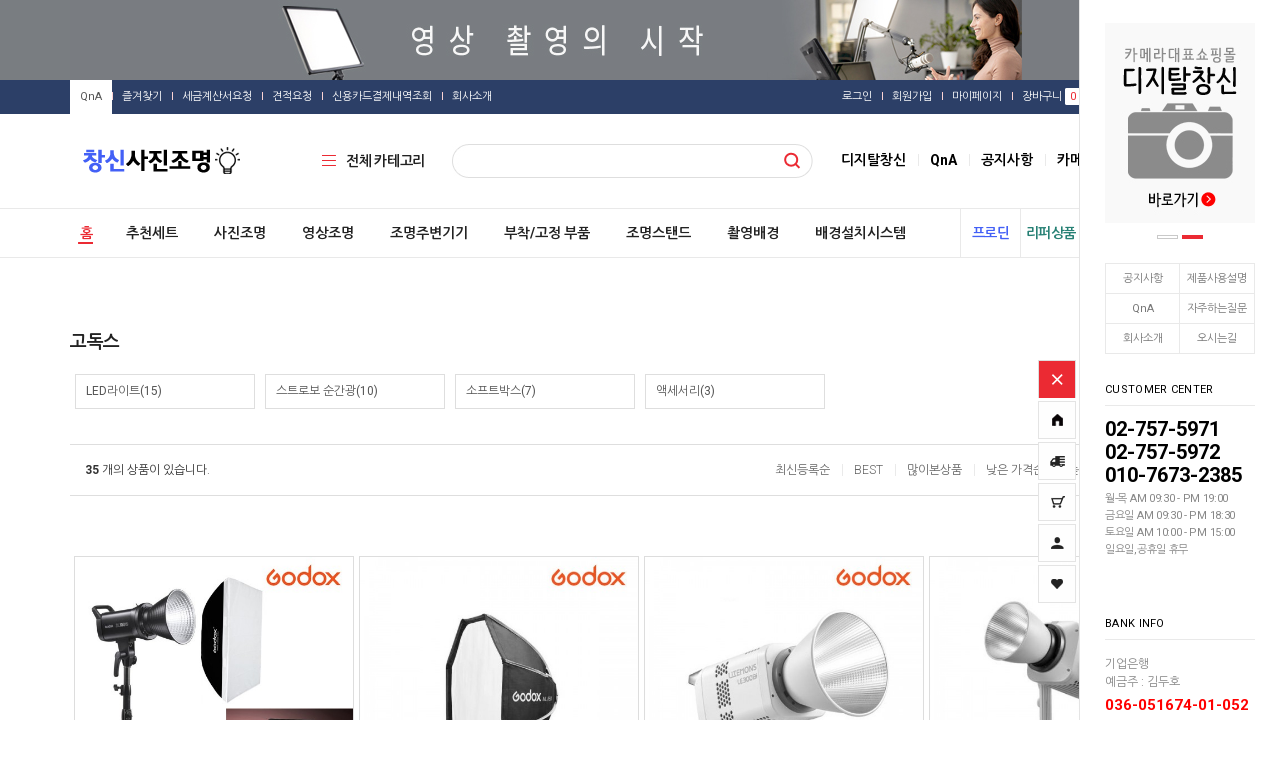

--- FILE ---
content_type: text/html; charset=UTF-8
request_url: http://cscamera.co.kr/shop/shopbrand.html?type=Y&xcode=058
body_size: 26294
content:

<!DOCTYPE html PUBLIC "-//W3C//DTD HTML 4.01//EN" "http://www.w3.org/TR/html4/strict.dtd">
<html>
<head>
<meta http-equiv="CONTENT-TYPE" content="text/html;charset=UTF-8">
<link rel="shortcut icon" href="/shopimages/cslight/favicon.ico" type="image/x-icon">
<link rel="apple-touch-icon-precomposed" href="/shopimages/cslight/mobile_web_icon.png" />
<meta name="referrer" content="no-referrer-when-downgrade" />
<meta property="og:type" content="website" />
<meta property="og:url" content="http://www.cscamera.co.kr/shop/shopbrand.html?type=Y&xcode=058" />
<script>
    var mtom_default_data = {
        login : "N",
        page_type : "shopbrand",
    };
  var _msTracker = window._msTracker = window._msTracker || [];
  _msTracker.push(['setRequestMethod', 'POST']);
  _msTracker.push(['setCustomDimension', 1, JSON.stringify(mtom_default_data)]);
  _msTracker.push(['trackPageView']);
  _msTracker.push(['enableLinkTracking']);
  (function() {
    var u="https://mk-log.makeshop.co.kr";
    _msTracker.push(['setTrackerUrl', u+'/analytics/events']);
    _msTracker.push(['setSiteId', 'mk-cslight']);
    var d=document, g=d.createElement('script'), s=d.getElementsByTagName('script')[0];
    g.async=true; g.src=u+'/static/js/analytics.js'; s.parentNode.insertBefore(g,s);
  })();
</script>
<title>고독스</title>
<meta http-equiv="X-UA-Compatible" content="IE=edge" />
<meta name=“keyword” content=“프로딘, 스트로보, 사베지, 배경지, 포멕스, 전동배경, 어퓨쳐, 촬영LED, 배경천, 복사대, 크로마키, 스튜디오조명, 쇼핑몰조명, 영상조명, 유튜브조명, 메디컬조명”>

<meta name="facebook-domain-verification" content="2dlzjkezuvipcyerjpwkojkllou20p" />

<link type="text/css" rel="stylesheet" href="/shopimages/cslight/template/work/3799/common.css?r=1764188842" /><link href="https://fonts.googleapis.com/css?family=Dosis:400,700" rel="stylesheet">
<link href="https://fonts.googleapis.com/css?family=Roboto:200,300,400,700" rel="stylesheet">
<link href="https://fonts.googleapis.com/css?family=Nanum+Gothic:400,700&subset=korean" rel="stylesheet">
<meta name="description" content="남대문 매장 사진/영상 스튜디오 창업 쇼핑몰 장비 전문, 메디컬 촬영조명, 치과 피부과 성형외과 사진촬영,
전동배경, 사베지 배경지, 포멕스, 고독스 조명, 어퓨처 LED, 배경천, 복사대, 웹캠 등 촬영장비 일체 ">

<meta name="naver-site-verification" content="4f00f42f66a2fe9765b8ea4bba9576e688331caa" />

<meta property="og:type" content="website"> 
<meta property="og:title" content="창신사진조명 :: 스튜디오,쇼핑몰조명">
<meta property="og:description" content="남대문 매장 - 사진·영상 스튜디오 쇼핑몰 장비 전문
프로딘 전동 배경, 사베지 배경지, 포멕스 조명, 어퓨처 LED, 배경천, 복사대, 웹캠 등 다양하고 전문적 장비 취급!">
<meta property="og:url" content="https://www.cscamera.co.kr">
<meta name="naver-site-verification" content="3875ad725441b30a28a0d37e8eebc1289b4887db" />
<meta name="google-site-verification" content="T4ebcluQvGBeTDPPeGWfgXo-NvfuYTEqrDit8K9Ate8" />

<!-- Global site tag (gtag.js) - Google Analytics -->
<script async src="https://www.googletagmanager.com/gtag/js?id=UA-152815790-1">
</script>
<script>
  window.dataLayer = window.dataLayer || [];
  function gtag(){dataLayer.push(arguments);}
  gtag('js', new Date());

  gtag('config', 'UA-152815790-1');
</script>
</head>
<script type="text/javascript" src="//wcs.naver.net/wcslog.js"></script>
<script type="text/javascript">
if (window.wcs) {
    if(!wcs_add) var wcs_add = {};
    wcs_add["wa"] = "s_462a4ae6f8e4";
    wcs.inflow('cscamera.co.kr');
    wcs_do();
}
</script>

<body>
<script type="text/javascript" src="/js/jquery-1.7.2.min.js"></script><script type="text/javascript" src="/js/lazyload.min.js"></script>
<script type="text/javascript">
function getCookiefss(name) {
    lims = document.cookie;
    var index = lims.indexOf(name + "=");
    if (index == -1) {
        return null;
    }
    index = lims.indexOf("=", index) + 1; // first character
    var endstr = lims.indexOf(';', index);
    if (endstr == -1) {
        endstr = lims.length; // last character
    }
    return unescape(lims.substring(index, endstr));
}
</script><script type="text/javascript">
var MOBILE_USE = '';
var DESIGN_VIEW = 'PC';

if (DESIGN_VIEW == 'RW' && typeof changeNaviTitleText == 'undefined') {
    // 상단 타이틀 변경
    function changeNaviTitleText(newText) {
        const naviTitleElement = document.querySelector('.navi-title span');
        if (naviTitleElement) {
            naviTitleElement.textContent = newText;
        }
    }
}
</script><script type="text/javascript" src="/js/flash.js"></script>
<script type="text/javascript" src="/js/neodesign/rightbanner.js"></script>
<script type="text/javascript" src="/js/bookmark.js"></script>
<style type="text/css">

.MS_search_word { }

</style>

<script type="text/javascript" src="/js/jquery.shopbrand.js"></script>

<script type="text/javascript">

var pre_ORBAS = 'Y';
var pre_min_amount = '1';
var pre_product_uid = '';
var pre_product_name = '';
var pre_product_price = '';
var pre_option_type = '';
var pre_option_display_type = '';
var pre_optionJsonData = '';
var IS_LOGIN = 'false';
var is_bulk = 'N';
var bulk_arr_info = [];
var pre_min_add_amount = '1';
var pre_max_amount = '100000';

    var is_unify_opt = '1' ? true : false; 
    var pre_baskethidden = 'Y';

var is_unify_opt = true;
var ORBAS = 'Y';
var min_amount = '1';
var min_add_amount = '1';
var max_amount = '100000';
var product_uid = '';
var product_name = '';
var product_price = '';
var option_type = '';
var option_display_type = '';
var is_dummy = null;
var is_exist = null;
var optionJsonData = '';
var view_member_only_price = '';
var IS_LOGIN = 'false';
var shop_language = 'kor';
var is_bulk = 'N';
var bulk_arr_info = [];
var use_option_limit = '';
var design_view = 'PC';

</script>

<link type="text/css" rel="stylesheet" href="/shopimages/cslight/template/work/3799/shopbrand.css?t=202511270527" />
<div id='blk_scroll_wings'><script type='text/javascript' src='/html/shopRbanner.html?param1=1' ></script></div>
<div id='cherrypicker_scroll'></div>
<div id="wrap">

<link type="text/css" rel="stylesheet" href="/shopimages/cslight/template/work/3799/header.1.css?t=202601271601" />
<!-- morenvy script -->
<script type="text/javascript" src="/design/cslight/0747momopet/js/jquery.easing.1.3.min.js"></script>
<script type="text/javascript" src="/design/cslight/0747momopet/js/jquery.sliderkit.1.9.2.pack.js"></script>
<script type="text/javascript" src="/design/cslight/0747momopet/js/mslidejCarouselLitePause.min.js"></script>
<script type="text/javascript" src="/design/cslight/0747momopet/js/jquery.top-1.0.js"></script>
<!-- morenvy script -->


<div id="header">

 <!-- 최상단 슬라이드 배너 시작 -->
<div class="m_onoffmulti m_onoffmulti_top" id="m_onoffmulti_top">
	<div class="onoffarea">
	<div class="mslide mslide9">
		<div class="nav">
		<span class="prev"><span class="prevtxt">이전</span></span>
		<span class="next"><span class="nexttxt">다음</span></span>
		</div>
		<ul class="bannerul">
		<a href="/shop/shopbrand.html?type=N&xcode=056&mcode=003"><li class="bannerli" style="background-color:#9e9fa1; background-image:url(/design/cslight/0747momopet/top_ban03.jpg);"></li></a>
		<a href="/shop/shopdetail.html?branduid=675867"><li class="bannerli" style="background-color:#797d81; background-image:url(/design/cslight/0747momopet/top_ban02.jpg);"></li></a>
		</ul>
	</div>
	</div>
</div>
<!-- 상단영역 01 -->
<div class="header_sec01 cboth">
	<div class="inner width1140">
		<div class="sec01_left fleft">
		<div class="top_bookmark fleft">
		<a href="/board/board.html?code=cslight" class="btn_cs">QnA</a>
		<a href="javascript:CreateBookmarkLink('http://cscamera.co.kr', '창신사진조명 :: 스튜디오,쇼핑몰조명');" class="btn_bk">즐겨찾기</a>
		<a href="/board/board.html?code=cslight_board12">세금계산서요청</a>
		<a href="/board/board.html?code=cslight_board11">견적요청</a>
		<a href="https://www.kcp.co.kr/center.paysearch.do" target="_blank">신용카드결제내역조회</a>
		<a href="/shop/page.html?id=2">회사소개</a>
		</div>
		</div>
		<div class="sec01_right fright">
		<div class="top_log fleft">
				<a href="/shop/member.html?type=login" class="btn_log">로그인</a>
		<a href="/shop/idinfo.html">회원가입</a>
				<a href="/shop/member.html?type=mynewmain">마이페이지</a>
		<a href="/shop/basket.html">장바구니 <span><span id="user_basket_quantity" class="user_basket_quantity"></span></span></a>
		<a href="/shop/confirm_login.html?type=myorder">주문배송</a>
		<a href="/shop/mypage.html?mypage_type=mywishlist">관심상품</a>
		</div>
		</div>
	</div>
</div>

<!-- 상단영역 02 -->
<div class="header_sec02 cboth">
	<div class="inner width1140">

	<!-- 상단 로고 -->
	<div class="top_logo fleft"><a href="/"><img src="/design/cslight/0747momopet/top_logo.gif"></a></div>
	<!-- 상단 로고 -->

	<div class="all_cate_btn fleft" id="img1"><a href="#none">전체 카테고리</a></div>
	<!-- 전체카테고리 시작 -->
	<div id="all_cate_area">
	<div id="close1" class="close">카테고리 전체보기</div>
						<ul>
						<li class="a_sub_title"><a href="/shop/shopbrand.html?type=Y&xcode=013">추천세트</a></li>
												<li class="a_sub_cate">
							<a href="/shop/shopbrand.html?type=N&xcode=013&mcode=008">사진촬영 기본세트</a>
														<ul class="all_cate_sub">
																<li><a href="/shop/shopbrand.html?type=N&xcode=013&mcode=008&scode=003">미니 스트로보</a></li>
																<li><a href="/shop/shopbrand.html?type=N&xcode=013&mcode=008&scode=001">광량 400 X 2</a></li>
																<li><a href="/shop/shopbrand.html?type=N&xcode=013&mcode=008&scode=002">광량 600 X 2 으로 UP!</a></li>
															</ul>
							<div class="sub_cate_on_arrow"></div>
													</li><!-- //a_sub_cate -->
												<li class="a_sub_cate">
							<a href="/shop/shopbrand.html?type=N&xcode=013&mcode=009">스튜디오 촬영세트</a>
														<ul class="all_cate_sub">
																<li><a href="/shop/shopbrand.html?type=N&xcode=013&mcode=009&scode=001">조명세트</a></li>
																<li><a href="/shop/shopbrand.html?type=N&xcode=013&mcode=009&scode=002">탑라이트</a></li>
																<li><a href="/shop/shopbrand.html?type=N&xcode=013&mcode=009&scode=003">배경세트</a></li>
															</ul>
							<div class="sub_cate_on_arrow"></div>
													</li><!-- //a_sub_cate -->
												<li class="a_sub_cate">
							<a href="/shop/shopbrand.html?type=N&xcode=013&mcode=007">부드러운 인물촬영</a>
														<ul class="all_cate_sub">
																<li><a href="/shop/shopbrand.html?type=N&xcode=013&mcode=007&scode=001">소프트박스 타입</a></li>
																<li><a href="/shop/shopbrand.html?type=N&xcode=013&mcode=007&scode=002">리플렉터 타입</a></li>
																<li><a href="/shop/shopbrand.html?type=N&xcode=013&mcode=007&scode=003">젬볼 타입</a></li>
															</ul>
							<div class="sub_cate_on_arrow"></div>
													</li><!-- //a_sub_cate -->
												<li class="a_sub_cate">
							<a href="/shop/shopbrand.html?type=N&xcode=013&mcode=005">소품/귀금속 촬영</a>
														<ul class="all_cate_sub">
																<li><a href="/shop/shopbrand.html?type=N&xcode=013&mcode=005&scode=002">사진 촬영 어려우신분</a></li>
																<li><a href="/shop/shopbrand.html?type=N&xcode=013&mcode=005&scode=004">반짝이는 상품 촬영 추천</a></li>
																<li><a href="/shop/shopbrand.html?type=N&xcode=013&mcode=005&scode=005">소형 소품촬영 추천</a></li>
															</ul>
							<div class="sub_cate_on_arrow"></div>
													</li><!-- //a_sub_cate -->
												<li class="a_sub_cate">
							<a href="/shop/shopbrand.html?type=N&xcode=013&mcode=002">개인방송 영상촬영</a>
														<ul class="all_cate_sub">
																<li><a href="/shop/shopbrand.html?type=N&xcode=013&mcode=002&scode=003">촬영조명 세트</a></li>
																<li><a href="/shop/shopbrand.html?type=N&xcode=013&mcode=002&scode=002">간편 스마트폰촬영</a></li>
																<li><a href="/shop/shopbrand.html?type=N&xcode=013&mcode=002&scode=001">이동식 배경</a></li>
															</ul>
							<div class="sub_cate_on_arrow"></div>
													</li><!-- //a_sub_cate -->
												<li class="a_sub_cate">
							<a href="/shop/shopbrand.html?type=N&xcode=013&mcode=006">메디컬촬영</a>
													</li><!-- //a_sub_cate -->
											</ul>
							<ul>
						<li class="a_sub_title"><a href="/shop/shopbrand.html?type=Y&xcode=062">사진조명</a></li>
												<li class="a_sub_cate">
							<a href="/shop/shopbrand.html?type=N&xcode=062&mcode=002">프로딘</a>
													</li><!-- //a_sub_cate -->
												<li class="a_sub_cate">
							<a href="/shop/shopbrand.html?type=N&xcode=062&mcode=003">포멕스</a>
													</li><!-- //a_sub_cate -->
												<li class="a_sub_cate">
							<a href="/shop/shopbrand.html?type=N&xcode=062&mcode=008">고독스</a>
													</li><!-- //a_sub_cate -->
												<li class="a_sub_cate">
							<a href="/shop/shopbrand.html?type=N&xcode=062&mcode=004">프로스팟</a>
													</li><!-- //a_sub_cate -->
												<li class="a_sub_cate">
							<a href="/shop/shopbrand.html?type=N&xcode=062&mcode=006">SMDV</a>
													</li><!-- //a_sub_cate -->
												<li class="a_sub_cate">
							<a href="/shop/shopbrand.html?type=N&xcode=062&mcode=010">오로라</a>
													</li><!-- //a_sub_cate -->
												<li class="a_sub_cate">
							<a href="/shop/shopbrand.html?type=N&xcode=062&mcode=011">라임라이트</a>
													</li><!-- //a_sub_cate -->
												<li class="a_sub_cate">
							<a href="/shop/shopbrand.html?type=N&xcode=062&mcode=012">휴대용출사</a>
													</li><!-- //a_sub_cate -->
											</ul>
							<ul>
						<li class="a_sub_title"><a href="/shop/shopbrand.html?type=Y&xcode=005">영상조명</a></li>
												<li class="a_sub_cate">
							<a href="/shop/shopbrand.html?type=N&xcode=005&mcode=002">모노/할로겐형</a>
														<ul class="all_cate_sub">
																<li><a href="/shop/shopbrand.html?type=N&xcode=005&mcode=002&scode=011">고독스</a></li>
																<li><a href="/shop/shopbrand.html?type=N&xcode=005&mcode=002&scode=002">호루스벤누</a></li>
																<li><a href="/shop/shopbrand.html?type=N&xcode=005&mcode=002&scode=003">어퓨쳐</a></li>
																<li><a href="/shop/shopbrand.html?type=N&xcode=005&mcode=002&scode=008">라미</a></li>
																<li><a href="/shop/shopbrand.html?type=N&xcode=005&mcode=002&scode=001">포멕스</a></li>
																<li><a href="/shop/shopbrand.html?type=N&xcode=005&mcode=002&scode=009">호보라이트</a></li>
																<li><a href="/shop/shopbrand.html?type=N&xcode=005&mcode=002&scode=010">지윤</a></li>
																<li><a href="/shop/shopbrand.html?type=N&xcode=005&mcode=002&scode=006">쥬피터</a></li>
																<li><a href="/shop/shopbrand.html?type=N&xcode=005&mcode=002&scode=004">프로스팟</a></li>
																<li><a href="/shop/shopbrand.html?type=N&xcode=005&mcode=002&scode=007">포토다이나믹</a></li>
																<li><a href="/shop/shopbrand.html?type=N&xcode=005&mcode=002&scode=005">오로라</a></li>
															</ul>
							<div class="sub_cate_on_arrow"></div>
													</li><!-- //a_sub_cate -->
												<li class="a_sub_cate">
							<a href="/shop/shopbrand.html?type=N&xcode=005&mcode=007">LED 패널형</a>
														<ul class="all_cate_sub">
																<li><a href="/shop/shopbrand.html?type=N&xcode=005&mcode=007&scode=001">프로딘</a></li>
																<li><a href="/shop/shopbrand.html?type=N&xcode=005&mcode=007&scode=002">포멕스</a></li>
																<li><a href="/shop/shopbrand.html?type=N&xcode=005&mcode=007&scode=007">어퓨쳐</a></li>
																<li><a href="/shop/shopbrand.html?type=N&xcode=005&mcode=007&scode=003">호루스벤누</a></li>
																<li><a href="/shop/shopbrand.html?type=N&xcode=005&mcode=007&scode=004">예그린</a></li>
																<li><a href="/shop/shopbrand.html?type=N&xcode=005&mcode=007&scode=006">유쾌한생각</a></li>
																<li><a href="/shop/shopbrand.html?type=N&xcode=005&mcode=007&scode=005">기타 브랜드</a></li>
															</ul>
							<div class="sub_cate_on_arrow"></div>
													</li><!-- //a_sub_cate -->
												<li class="a_sub_cate">
							<a href="/shop/shopbrand.html?type=N&xcode=005&mcode=008">링라이트</a>
													</li><!-- //a_sub_cate -->
												<li class="a_sub_cate">
							<a href="/shop/shopbrand.html?type=N&xcode=005&mcode=009">롤라이트</a>
													</li><!-- //a_sub_cate -->
												<li class="a_sub_cate">
							<a href="/shop/shopbrand.html?type=N&xcode=005&mcode=010">튜브조명</a>
													</li><!-- //a_sub_cate -->
												<li class="a_sub_cate">
							<a href="/shop/shopbrand.html?type=N&xcode=005&mcode=011">네오파</a>
													</li><!-- //a_sub_cate -->
												<li class="a_sub_cate">
							<a href="/shop/shopbrand.html?type=N&xcode=005&mcode=005">스마트폰 키트</a>
													</li><!-- //a_sub_cate -->
												<li class="a_sub_cate">
							<a href="/shop/shopbrand.html?type=N&xcode=005&mcode=004">액세서리</a>
													</li><!-- //a_sub_cate -->
											</ul>
							<ul>
						<li class="a_sub_title"><a href="/shop/shopbrand.html?type=Y&xcode=007">조명주변기기</a></li>
												<li class="a_sub_cate">
							<a href="/shop/shopbrand.html?type=N&xcode=007&mcode=006">리플렉터</a>
														<ul class="all_cate_sub">
																<li><a href="/shop/shopbrand.html?type=N&xcode=007&mcode=006&scode=008">뷰티디쉬</a></li>
																<li><a href="/shop/shopbrand.html?type=N&xcode=007&mcode=006&scode=009">기본반사갓</a></li>
																<li><a href="/shop/shopbrand.html?type=N&xcode=007&mcode=006&scode=010">줌반사갓</a></li>
																<li><a href="/shop/shopbrand.html?type=N&xcode=007&mcode=006&scode=001">프로딘</a></li>
																<li><a href="/shop/shopbrand.html?type=N&xcode=007&mcode=006&scode=003">포멕스</a></li>
																<li><a href="/shop/shopbrand.html?type=N&xcode=007&mcode=006&scode=002">프로스팟</a></li>
																<li><a href="/shop/shopbrand.html?type=N&xcode=007&mcode=006&scode=007">프로포토</a></li>
																<li><a href="/shop/shopbrand.html?type=N&xcode=007&mcode=006&scode=004">포토다이나믹</a></li>
																<li><a href="/shop/shopbrand.html?type=N&xcode=007&mcode=006&scode=006">SMDV</a></li>
																<li><a href="/shop/shopbrand.html?type=N&xcode=007&mcode=006&scode=011">어퓨쳐</a></li>
															</ul>
							<div class="sub_cate_on_arrow"></div>
													</li><!-- //a_sub_cate -->
												<li class="a_sub_cate">
							<a href="/shop/shopbrand.html?type=N&xcode=007&mcode=007">엄브렐러</a>
														<ul class="all_cate_sub">
																<li><a href="/shop/shopbrand.html?type=N&xcode=007&mcode=007&scode=001">80-85cm</a></li>
																<li><a href="/shop/shopbrand.html?type=N&xcode=007&mcode=007&scode=002">105-165cm</a></li>
																<li><a href="/shop/shopbrand.html?type=N&xcode=007&mcode=007&scode=003">어댑터</a></li>
																<li><a href="/shop/shopbrand.html?type=N&xcode=007&mcode=007&scode=004">세트</a></li>
																<li><a href="/shop/shopbrand.html?type=N&xcode=007&mcode=007&scode=005">디퓨져</a></li>
															</ul>
							<div class="sub_cate_on_arrow"></div>
													</li><!-- //a_sub_cate -->
												<li class="a_sub_cate">
							<a href="/shop/shopbrand.html?type=N&xcode=007&mcode=003">소프트박스</a>
														<ul class="all_cate_sub">
																<li><a href="/shop/shopbrand.html?type=N&xcode=007&mcode=003&scode=008">사각/직사각</a></li>
																<li><a href="/shop/shopbrand.html?type=N&xcode=007&mcode=003&scode=009">8각/12각</a></li>
																<li><a href="/shop/shopbrand.html?type=N&xcode=007&mcode=003&scode=007">젬볼</a></li>
																<li><a href="/shop/shopbrand.html?type=N&xcode=007&mcode=003&scode=010">LED소프트박스</a></li>
																<li><a href="/shop/shopbrand.html?type=N&xcode=007&mcode=003&scode=002">프로스팟/프로딘</a></li>
																<li><a href="/shop/shopbrand.html?type=N&xcode=007&mcode=003&scode=001">포멕스</a></li>
																<li><a href="/shop/shopbrand.html?type=N&xcode=007&mcode=003&scode=003">고독스</a></li>
																<li><a href="/shop/shopbrand.html?type=N&xcode=007&mcode=003&scode=005">포도다이나믹</a></li>
																<li><a href="/shop/shopbrand.html?type=N&xcode=007&mcode=003&scode=006">SMDV</a></li>
															</ul>
							<div class="sub_cate_on_arrow"></div>
													</li><!-- //a_sub_cate -->
												<li class="a_sub_cate">
							<a href="/shop/shopbrand.html?type=N&xcode=007&mcode=001">반도어/허니컴</a>
														<ul class="all_cate_sub">
																<li><a href="/shop/shopbrand.html?type=N&xcode=007&mcode=001&scode=001">반도어</a></li>
																<li><a href="/shop/shopbrand.html?type=N&xcode=007&mcode=001&scode=002">허니컴</a></li>
																<li><a href="/shop/shopbrand.html?type=N&xcode=007&mcode=001&scode=003">스누트</a></li>
																<li><a href="/shop/shopbrand.html?type=N&xcode=007&mcode=001&scode=004">그리드</a></li>
															</ul>
							<div class="sub_cate_on_arrow"></div>
													</li><!-- //a_sub_cate -->
												<li class="a_sub_cate">
							<a href="/shop/shopbrand.html?type=N&xcode=007&mcode=002">반사판</a>
														<ul class="all_cate_sub">
																<li><a href="/shop/shopbrand.html?type=N&xcode=007&mcode=002&scode=001">원형반사판</a></li>
																<li><a href="/shop/shopbrand.html?type=N&xcode=007&mcode=002&scode=002">사각반사판</a></li>
																<li><a href="/shop/shopbrand.html?type=N&xcode=007&mcode=002&scode=003">라운드반사판</a></li>
																<li><a href="/shop/shopbrand.html?type=N&xcode=007&mcode=002&scode=004">홀더/클램프</a></li>
															</ul>
							<div class="sub_cate_on_arrow"></div>
													</li><!-- //a_sub_cate -->
												<li class="a_sub_cate">
							<a href="/shop/shopbrand.html?type=N&xcode=007&mcode=004">컬러필터/이펙트</a>
														<ul class="all_cate_sub">
																<li><a href="/shop/shopbrand.html?type=N&xcode=007&mcode=004&scode=001">젤라틴필터</a></li>
																<li><a href="/shop/shopbrand.html?type=N&xcode=007&mcode=004&scode=002">컬러필터</a></li>
																<li><a href="/shop/shopbrand.html?type=N&xcode=007&mcode=004&scode=003">효과필터</a></li>
															</ul>
							<div class="sub_cate_on_arrow"></div>
													</li><!-- //a_sub_cate -->
												<li class="a_sub_cate">
							<a href="/shop/shopbrand.html?type=N&xcode=007&mcode=005">동조기시스템</a>
														<ul class="all_cate_sub">
																<li><a href="/shop/shopbrand.html?type=N&xcode=007&mcode=005&scode=001">핫슈(싱크로슈)</a></li>
																<li><a href="/shop/shopbrand.html?type=N&xcode=007&mcode=005&scode=002">무선동조기</a></li>
															</ul>
							<div class="sub_cate_on_arrow"></div>
													</li><!-- //a_sub_cate -->
												<li class="a_sub_cate">
							<a href="/shop/shopbrand.html?type=N&xcode=007&mcode=008">스피드링/마운트</a>
														<ul class="all_cate_sub">
																<li><a href="/shop/shopbrand.html?type=N&xcode=007&mcode=008&scode=003">프로딘</a></li>
																<li><a href="/shop/shopbrand.html?type=N&xcode=007&mcode=008&scode=001">포멕스</a></li>
																<li><a href="/shop/shopbrand.html?type=N&xcode=007&mcode=008&scode=002">프로포토</a></li>
																<li><a href="/shop/shopbrand.html?type=N&xcode=007&mcode=008&scode=004">마운트/변환어댑터</a></li>
															</ul>
							<div class="sub_cate_on_arrow"></div>
													</li><!-- //a_sub_cate -->
												<li class="a_sub_cate">
							<a href="/shop/shopbrand.html?type=N&xcode=007&mcode=009">조명가방</a>
														<ul class="all_cate_sub">
																<li><a href="/shop/shopbrand.html?type=N&xcode=007&mcode=009&scode=001">오로라</a></li>
																<li><a href="/shop/shopbrand.html?type=N&xcode=007&mcode=009&scode=002">포멕스</a></li>
																<li><a href="/shop/shopbrand.html?type=N&xcode=007&mcode=009&scode=003">프로포토</a></li>
																<li><a href="/shop/shopbrand.html?type=N&xcode=007&mcode=009&scode=004">SMDV</a></li>
															</ul>
							<div class="sub_cate_on_arrow"></div>
													</li><!-- //a_sub_cate -->
											</ul>
							<ul>
						<li class="a_sub_title"><a href="/shop/shopbrand.html?type=Y&xcode=060">부착/고정 부품</a></li>
												<li class="a_sub_cate">
							<a href="/shop/shopbrand.html?type=N&xcode=060&mcode=004">브라켓/스피곳</a>
														<ul class="all_cate_sub">
																<li><a href="/shop/shopbrand.html?type=N&xcode=060&mcode=004&scode=001">브라켓</a></li>
																<li><a href="/shop/shopbrand.html?type=N&xcode=060&mcode=004&scode=002">스피곳</a></li>
															</ul>
							<div class="sub_cate_on_arrow"></div>
													</li><!-- //a_sub_cate -->
												<li class="a_sub_cate">
							<a href="/shop/shopbrand.html?type=N&xcode=060&mcode=001">클램프/집게</a>
														<ul class="all_cate_sub">
																<li><a href="/shop/shopbrand.html?type=N&xcode=060&mcode=001&scode=001">클램프/집게</a></li>
																<li><a href="/shop/shopbrand.html?type=N&xcode=060&mcode=001&scode=002">테이프</a></li>
															</ul>
							<div class="sub_cate_on_arrow"></div>
													</li><!-- //a_sub_cate -->
												<li class="a_sub_cate">
							<a href="/shop/shopbrand.html?type=N&xcode=060&mcode=007">케이블/아답터</a>
														<ul class="all_cate_sub">
																<li><a href="/shop/shopbrand.html?type=N&xcode=060&mcode=007&scode=001">연장케이블</a></li>
																<li><a href="/shop/shopbrand.html?type=N&xcode=060&mcode=007&scode=002">변환아답터</a></li>
																<li><a href="/shop/shopbrand.html?type=N&xcode=060&mcode=007&scode=003">전원케이블</a></li>
																<li><a href="/shop/shopbrand.html?type=N&xcode=060&mcode=007&scode=004">싱크로코드</a></li>
																<li><a href="/shop/shopbrand.html?type=N&xcode=060&mcode=007&scode=005">스피곳</a></li>
															</ul>
							<div class="sub_cate_on_arrow"></div>
													</li><!-- //a_sub_cate -->
												<li class="a_sub_cate">
							<a href="/shop/shopbrand.html?type=N&xcode=060&mcode=003">조명 램프</a>
														<ul class="all_cate_sub">
																<li><a href="/shop/shopbrand.html?type=N&xcode=060&mcode=003&scode=001">플래시튜브</a></li>
																<li><a href="/shop/shopbrand.html?type=N&xcode=060&mcode=003&scode=002">사진전구</a></li>
																<li><a href="/shop/shopbrand.html?type=N&xcode=060&mcode=003&scode=003">모델링램프</a></li>
																<li><a href="/shop/shopbrand.html?type=N&xcode=060&mcode=003&scode=004">램프보호돔</a></li>
															</ul>
							<div class="sub_cate_on_arrow"></div>
													</li><!-- //a_sub_cate -->
												<li class="a_sub_cate">
							<a href="/shop/shopbrand.html?type=N&xcode=060&mcode=006">배터리/충전기</a>
														<ul class="all_cate_sub">
																<li><a href="/shop/shopbrand.html?type=N&xcode=060&mcode=006&scode=001">배터리</a></li>
																<li><a href="/shop/shopbrand.html?type=N&xcode=060&mcode=006&scode=002">충전기</a></li>
															</ul>
							<div class="sub_cate_on_arrow"></div>
													</li><!-- //a_sub_cate -->
												<li class="a_sub_cate">
							<a href="/shop/shopbrand.html?type=N&xcode=060&mcode=005">기타</a>
														<ul class="all_cate_sub">
																<li><a href="/shop/shopbrand.html?type=N&xcode=060&mcode=005&scode=001">거치대/테이블</a></li>
																<li><a href="/shop/shopbrand.html?type=N&xcode=060&mcode=005&scode=002">기타</a></li>
															</ul>
							<div class="sub_cate_on_arrow"></div>
													</li><!-- //a_sub_cate -->
											</ul>
							<ul>
						<li class="a_sub_title"><a href="/shop/shopbrand.html?type=Y&xcode=009">조명스탠드</a></li>
												<li class="a_sub_cate">
							<a href="/shop/shopbrand.html?type=N&xcode=009&mcode=003">라이트스탠드</a>
														<ul class="all_cate_sub">
																<li><a href="/shop/shopbrand.html?type=N&xcode=009&mcode=003&scode=001">라이트스탠드</a></li>
																<li><a href="/shop/shopbrand.html?type=N&xcode=009&mcode=003&scode=002">스탠드가방</a></li>
															</ul>
							<div class="sub_cate_on_arrow"></div>
													</li><!-- //a_sub_cate -->
												<li class="a_sub_cate">
							<a href="/shop/shopbrand.html?type=N&xcode=009&mcode=001">카메라스탠드</a>
													</li><!-- //a_sub_cate -->
												<li class="a_sub_cate">
							<a href="/shop/shopbrand.html?type=N&xcode=009&mcode=002">C스탠드</a>
													</li><!-- //a_sub_cate -->
												<li class="a_sub_cate">
							<a href="/shop/shopbrand.html?type=N&xcode=009&mcode=004">붐스탠드</a>
														<ul class="all_cate_sub">
																<li><a href="/shop/shopbrand.html?type=N&xcode=009&mcode=004&scode=001">붐 스탠드</a></li>
																<li><a href="/shop/shopbrand.html?type=N&xcode=009&mcode=004&scode=002">그립암</a></li>
															</ul>
							<div class="sub_cate_on_arrow"></div>
													</li><!-- //a_sub_cate -->
												<li class="a_sub_cate">
							<a href="/shop/shopbrand.html?type=N&xcode=009&mcode=005">스탠드액세서리</a>
														<ul class="all_cate_sub">
																<li><a href="/shop/shopbrand.html?type=N&xcode=009&mcode=005&scode=003">바퀴/손잡이 외</a></li>
																<li><a href="/shop/shopbrand.html?type=N&xcode=009&mcode=005&scode=004">홀더</a></li>
																<li><a href="/shop/shopbrand.html?type=N&xcode=009&mcode=005&scode=002">스탠드가방</a></li>
																<li><a href="/shop/shopbrand.html?type=N&xcode=009&mcode=005&scode=001">거치대</a></li>
															</ul>
							<div class="sub_cate_on_arrow"></div>
													</li><!-- //a_sub_cate -->
												<li class="a_sub_cate">
							<a href="/shop/shopbrand.html?type=N&xcode=009&mcode=006">촬영삼각대</a>
														<ul class="all_cate_sub">
																<li><a href="/shop/shopbrand.html?type=N&xcode=009&mcode=006&scode=001">비디오삼각대</a></li>
																<li><a href="/shop/shopbrand.html?type=N&xcode=009&mcode=006&scode=002">비디오헤드</a></li>
															</ul>
							<div class="sub_cate_on_arrow"></div>
													</li><!-- //a_sub_cate -->
											</ul>
							<ul>
						<li class="a_sub_title"><a href="/shop/shopbrand.html?type=Y&xcode=057">촬영배경</a></li>
												<li class="a_sub_cate">
							<a href="/shop/shopbrand.html?type=N&xcode=057&mcode=002">종이롤 배경지</a>
														<ul class="all_cate_sub">
																<li><a href="/shop/shopbrand.html?type=N&xcode=057&mcode=002&scode=001">사베지하프 폭1.36m</a></li>
																<li><a href="/shop/shopbrand.html?type=N&xcode=057&mcode=002&scode=002">사베지풀사이즈 폭2.72m</a></li>
																<li><a href="/shop/shopbrand.html?type=N&xcode=057&mcode=002&scode=004">슈페리어 2.72m</a></li>
																<li><a href="/shop/shopbrand.html?type=N&xcode=057&mcode=002&scode=003">사베지 작은사이즈(리퍼)</a></li>
															</ul>
							<div class="sub_cate_on_arrow"></div>
													</li><!-- //a_sub_cate -->
												<li class="a_sub_cate">
							<a href="/shop/shopbrand.html?type=N&xcode=057&mcode=001">촬영 배경천</a>
														<ul class="all_cate_sub">
																<li><a href="/shop/shopbrand.html?type=N&xcode=057&mcode=001&scode=001">크로마키 천</a></li>
																<li><a href="/shop/shopbrand.html?type=N&xcode=057&mcode=001&scode=002">모슬린/패브릭천</a></li>
															</ul>
							<div class="sub_cate_on_arrow"></div>
													</li><!-- //a_sub_cate -->
												<li class="a_sub_cate">
							<a href="/shop/shopbrand.html?type=N&xcode=057&mcode=003">PVC배경지/기타</a>
														<ul class="all_cate_sub">
																<li><a href="/shop/shopbrand.html?type=N&xcode=057&mcode=003&scode=001">PVC배경지</a></li>
																<li><a href="/shop/shopbrand.html?type=N&xcode=057&mcode=003&scode=002">그라데이션배경지</a></li>
																<li><a href="/shop/shopbrand.html?type=N&xcode=057&mcode=003&scode=003">포토출사배경지</a></li>
																<li><a href="/shop/shopbrand.html?type=N&xcode=057&mcode=003&scode=004">양면텍스쳐배경</a></li>
															</ul>
							<div class="sub_cate_on_arrow"></div>
													</li><!-- //a_sub_cate -->
												<li class="a_sub_cate">
							<a href="/shop/shopbrand.html?type=N&xcode=057&mcode=004">포토테이블/박스</a>
														<ul class="all_cate_sub">
																<li><a href="/shop/shopbrand.html?type=N&xcode=057&mcode=004&scode=003">포토박스</a></li>
																<li><a href="/shop/shopbrand.html?type=N&xcode=057&mcode=004&scode=001">포토테이블</a></li>
																<li><a href="/shop/shopbrand.html?type=N&xcode=057&mcode=004&scode=002">상품촬영대</a></li>
																<li><a href="/shop/shopbrand.html?type=N&xcode=057&mcode=004&scode=004">복사대</a></li>
															</ul>
							<div class="sub_cate_on_arrow"></div>
													</li><!-- //a_sub_cate -->
												<li class="a_sub_cate">
							<a href="/shop/shopbrand.html?type=N&xcode=057&mcode=005">클램프/집게</a>
													</li><!-- //a_sub_cate -->
												<li class="a_sub_cate">
							<a href="/shop/shopbrand.html?type=N&xcode=057&mcode=006">웹카메라/복사대</a>
														<ul class="all_cate_sub">
																<li><a href="/shop/shopbrand.html?type=N&xcode=057&mcode=006&scode=001">웹카메라</a></li>
																<li><a href="/shop/shopbrand.html?type=N&xcode=057&mcode=006&scode=002">복사대</a></li>
															</ul>
							<div class="sub_cate_on_arrow"></div>
													</li><!-- //a_sub_cate -->
											</ul>
							<ul>
						<li class="a_sub_title"><a href="/shop/shopbrand.html?type=Y&xcode=056">배경설치시스템</a></li>
												<li class="a_sub_cate">
							<a href="/shop/shopbrand.html?type=N&xcode=056&mcode=005">레일시스템</a>
														<ul class="all_cate_sub">
																<li><a href="/shop/shopbrand.html?type=N&xcode=056&mcode=005&scode=001">프로딘</a></li>
																<li><a href="/shop/shopbrand.html?type=N&xcode=056&mcode=005&scode=002">포멕스</a></li>
																<li><a href="/shop/shopbrand.html?type=N&xcode=056&mcode=005&scode=003">기타브랜드</a></li>
															</ul>
							<div class="sub_cate_on_arrow"></div>
													</li><!-- //a_sub_cate -->
												<li class="a_sub_cate">
							<a href="/shop/shopbrand.html?type=N&xcode=056&mcode=003">전동배경시스템</a>
														<ul class="all_cate_sub">
																<li><a href="/shop/shopbrand.html?type=N&xcode=056&mcode=003&scode=001">1롤무선배경</a></li>
																<li><a href="/shop/shopbrand.html?type=N&xcode=056&mcode=003&scode=002">2롤무선배경</a></li>
																<li><a href="/shop/shopbrand.html?type=N&xcode=056&mcode=003&scode=003">3롤무선배경</a></li>
																<li><a href="/shop/shopbrand.html?type=N&xcode=056&mcode=003&scode=004">4롤무선배경</a></li>
																<li><a href="/shop/shopbrand.html?type=N&xcode=056&mcode=003&scode=005">5롤무선배경</a></li>
																<li><a href="/shop/shopbrand.html?type=N&xcode=056&mcode=003&scode=006">6롤무선배경</a></li>
															</ul>
							<div class="sub_cate_on_arrow"></div>
													</li><!-- //a_sub_cate -->
												<li class="a_sub_cate">
							<a href="/shop/shopbrand.html?type=N&xcode=056&mcode=001">오토폴/고정형</a>
														<ul class="all_cate_sub">
																<li><a href="/shop/shopbrand.html?type=N&xcode=056&mcode=001&scode=002">오토폴/매직폴</a></li>
																<li><a href="/shop/shopbrand.html?type=N&xcode=056&mcode=001&scode=001">벽/천정 고정형</a></li>
															</ul>
							<div class="sub_cate_on_arrow"></div>
													</li><!-- //a_sub_cate -->
												<li class="a_sub_cate">
							<a href="/shop/shopbrand.html?type=N&xcode=056&mcode=002">이동형거치대</a>
													</li><!-- //a_sub_cate -->
												<li class="a_sub_cate">
							<a href="/shop/shopbrand.html?type=N&xcode=056&mcode=004">설치단품 부품</a>
														<ul class="all_cate_sub">
																<li><a href="/shop/shopbrand.html?type=N&xcode=056&mcode=004&scode=001">훅</a></li>
																<li><a href="/shop/shopbrand.html?type=N&xcode=056&mcode=004&scode=002">컨트롤러/리모컨</a></li>
																<li><a href="/shop/shopbrand.html?type=N&xcode=056&mcode=004&scode=003">알루미늄코어</a></li>
																<li><a href="/shop/shopbrand.html?type=N&xcode=056&mcode=004&scode=004">카운트웨이트</a></li>
																<li><a href="/shop/shopbrand.html?type=N&xcode=056&mcode=004&scode=005">매직체인</a></li>
																<li><a href="/shop/shopbrand.html?type=N&xcode=056&mcode=004&scode=006">거치가로봉 /기타</a></li>
															</ul>
							<div class="sub_cate_on_arrow"></div>
													</li><!-- //a_sub_cate -->
											</ul>
							<ul>
						<li class="a_sub_title"><a href="/shop/shopbrand.html?type=Y&xcode=037">특가제품</a></li>
												<li class="a_sub_cate">
							<a href="/shop/shopbrand.html?type=N&xcode=037&mcode=001">특별할인제품</a>
													</li><!-- //a_sub_cate -->
												<li class="a_sub_cate">
							<a href="/shop/shopbrand.html?type=N&xcode=037&mcode=002">전시제품할인</a>
													</li><!-- //a_sub_cate -->
											</ul>
							<ul>
						<li class="a_sub_title"><a href="/shop/shopbrand.html?type=O&xcode=016">고객맞춤결제</a></li>
											</ul>
							<ul>
						<li class="a_sub_title"><a href="/shop/shopbrand.html?type=X&xcode=058">고독스</a></li>
												<li class="a_sub_cate">
							<a href="/shop/shopbrand.html?type=M&xcode=058&mcode=001">LED라이트</a>
														<ul class="all_cate_sub">
																<li><a href="/shop/shopbrand.html?type=M&xcode=058&mcode=001&scode=001">단품</a></li>
																<li><a href="/shop/shopbrand.html?type=M&xcode=058&mcode=001&scode=002">세트상품</a></li>
															</ul>
							<div class="sub_cate_on_arrow"></div>
													</li><!-- //a_sub_cate -->
												<li class="a_sub_cate">
							<a href="/shop/shopbrand.html?type=M&xcode=058&mcode=002">스트로보 순간광</a>
														<ul class="all_cate_sub">
																<li><a href="/shop/shopbrand.html?type=M&xcode=058&mcode=002&scode=001">단품</a></li>
																<li><a href="/shop/shopbrand.html?type=M&xcode=058&mcode=002&scode=002">세트상품</a></li>
															</ul>
							<div class="sub_cate_on_arrow"></div>
													</li><!-- //a_sub_cate -->
												<li class="a_sub_cate">
							<a href="/shop/shopbrand.html?type=M&xcode=058&mcode=004">소프트박스</a>
													</li><!-- //a_sub_cate -->
												<li class="a_sub_cate">
							<a href="/shop/shopbrand.html?type=M&xcode=058&mcode=003">액세서리</a>
													</li><!-- //a_sub_cate -->
											</ul>
							<ul>
						<li class="a_sub_title"><a href="/shop/shopbrand.html?type=X&xcode=021">라미</a></li>
												<li class="a_sub_cate">
							<a href="/shop/shopbrand.html?type=M&xcode=021&mcode=001">조명</a>
													</li><!-- //a_sub_cate -->
											</ul>
							<ul>
						<li class="a_sub_title"><a href="/shop/shopbrand.html?type=X&xcode=018">안세스</a></li>
												<li class="a_sub_cate">
							<a href="/shop/shopbrand.html?type=M&xcode=018&mcode=001">Flexible LED</a>
													</li><!-- //a_sub_cate -->
											</ul>
							<ul>
						<li class="a_sub_title"><a href="/shop/shopbrand.html?type=X&xcode=024">어퓨쳐</a></li>
												<li class="a_sub_cate">
							<a href="/shop/shopbrand.html?type=M&xcode=024&mcode=001">LED조명</a>
													</li><!-- //a_sub_cate -->
												<li class="a_sub_cate">
							<a href="/shop/shopbrand.html?type=M&xcode=024&mcode=005">AMARAN</a>
													</li><!-- //a_sub_cate -->
												<li class="a_sub_cate">
							<a href="/shop/shopbrand.html?type=M&xcode=024&mcode=002">조명주변기기</a>
														<ul class="all_cate_sub">
																<li><a href="/shop/shopbrand.html?type=M&xcode=024&mcode=002&scode=001">전등</a></li>
																<li><a href="/shop/shopbrand.html?type=M&xcode=024&mcode=002&scode=002">스팟라이트</a></li>
																<li><a href="/shop/shopbrand.html?type=M&xcode=024&mcode=002&scode=003">반도어 외</a></li>
															</ul>
							<div class="sub_cate_on_arrow"></div>
													</li><!-- //a_sub_cate -->
												<li class="a_sub_cate">
							<a href="/shop/shopbrand.html?type=M&xcode=024&mcode=003">소프트박스</a>
													</li><!-- //a_sub_cate -->
												<li class="a_sub_cate">
							<a href="/shop/shopbrand.html?type=M&xcode=024&mcode=004">리플렉터</a>
													</li><!-- //a_sub_cate -->
											</ul>
							<ul>
						<li class="a_sub_title"><a href="/shop/shopbrand.html?type=X&xcode=025">프로테이프</a></li>
												<li class="a_sub_cate">
							<a href="/shop/shopbrand.html?type=M&xcode=025&mcode=001">개퍼테이프</a>
													</li><!-- //a_sub_cate -->
											</ul>
							<ul>
						<li class="a_sub_title"><a href="/shop/shopbrand.html?type=X&xcode=059">리퍼상품</a></li>
												<li class="a_sub_cate">
							<a href="/shop/shopbrand.html?type=M&xcode=059&mcode=001">스탠드</a>
													</li><!-- //a_sub_cate -->
												<li class="a_sub_cate">
							<a href="/shop/shopbrand.html?type=M&xcode=059&mcode=002">양면배경천</a>
													</li><!-- //a_sub_cate -->
												<li class="a_sub_cate">
							<a href="/shop/shopbrand.html?type=M&xcode=059&mcode=003">포토박스</a>
													</li><!-- //a_sub_cate -->
												<li class="a_sub_cate">
							<a href="/shop/shopbrand.html?type=M&xcode=059&mcode=004">스탠드가방</a>
													</li><!-- //a_sub_cate -->
												<li class="a_sub_cate">
							<a href="/shop/shopbrand.html?type=M&xcode=059&mcode=005">반사판홀더</a>
													</li><!-- //a_sub_cate -->
												<li class="a_sub_cate">
							<a href="/shop/shopbrand.html?type=M&xcode=059&mcode=006">소프트박스</a>
													</li><!-- //a_sub_cate -->
												<li class="a_sub_cate">
							<a href="/shop/shopbrand.html?type=M&xcode=059&mcode=007">복사대</a>
													</li><!-- //a_sub_cate -->
												<li class="a_sub_cate">
							<a href="/shop/shopbrand.html?type=M&xcode=059&mcode=008">배경제품</a>
													</li><!-- //a_sub_cate -->
												<li class="a_sub_cate">
							<a href="/shop/shopbrand.html?type=M&xcode=059&mcode=009">조명</a>
													</li><!-- //a_sub_cate -->
											</ul>
		
		<!-- 전체카테고리 / 커뮤니티 수동노출 -->
					<ul>
						<li class="a_sub_title"><a href="#none">커뮤니티</a></li>
						<li class="a_sub_cate"><a href="/board/board.html?code=cslight_board1">공지사항</a></li>
						<li class="a_sub_cate"><a href="/board/board.html?code=cslight_board2">구매후기</a></li>
						<li class="a_sub_cate"><a href="/board/board.html?code=cslight">구매문의</a></li>
						<li class="a_sub_cate"><a href="#">이벤트</a></li>
					</ul>
		<!-- 전체카테고리 / 커뮤니티 수동노출 -->
        </div>

		<!-- 상단 검색창 영역 -->
		<div class="search_top fleft">
		<div class="search_form">
					<div class="fleft"><img src="/design/cslight/0747momopet/top_search_left.jpg"></div>
			<form action="/shop/shopbrand.html" method="post" name="search">			<fieldset>
			<legend>검색 폼</legend><div class="cboth search_box"><input name="search" onkeydown="CheckKey_search();" value=""  class="MS_search_word" /><a href="javascript:search_submit();"><input type="image" class="search_btn" src="/design/cslight/0747momopet/top_search_right.gif"></a></div>
			</fieldset>
			</form>			</div>
		</div>
		<!-- 상단 검색창 영역 -->

		<!-- 상단 이벤트 메뉴 영역 -->
		<div class="top_comm fright">
			<ul>
				<!-- 상단 이벤트 메뉴 링크 수정 -->
				<li><a href="http://cscamera.com">디지탈창신</a></li>
				<li><a href="/board/board.html?code=cslight">QnA</a></li>
				<li><a href="/board/board.html?code=cslight_board3">공지사항</a></li>
				<li><a href="http://cameralink.co.kr">카메라링크</a></li>
				<li><a href="/shop/page.html?id=1">오시는길</a></li>
			</ul>
		</div>
		<!-- 상단 이벤트 메뉴 영역 -->
	</div>
</div>

<!-- 상단영역 03 -->
<div class="header_sec03 cboth" id="comment_top">
	<div class="inner width1140">
	<div class="top_cate fleft">
		<a href="/" class="home fleft">홈</a>
		<div class="category_list_box">
		<ul id="left_menu">
		<!-- 카테고리 자동출력 -->
				<li>
		<a href="/shop/shopbrand.html?type=Y&xcode=013">추천세트</a>
				<ul class="sub1">
				<li>
		<a href="/shop/shopbrand.html?type=N&xcode=013&mcode=008">사진촬영 기본세트</a>
				<ul class="sub2">
				<li><a href="/shop/shopbrand.html?type=N&xcode=013&mcode=008&scode=003">미니 스트로보</a></li>
				<li><a href="/shop/shopbrand.html?type=N&xcode=013&mcode=008&scode=001">광량 400 X 2</a></li>
				<li><a href="/shop/shopbrand.html?type=N&xcode=013&mcode=008&scode=002">광량 600 X 2 으로 UP!</a></li>
				</ul>
		<div class="sub_cate_on_arrow"></div>
				</li>
				<li>
		<a href="/shop/shopbrand.html?type=N&xcode=013&mcode=009">스튜디오 촬영세트</a>
				<ul class="sub2">
				<li><a href="/shop/shopbrand.html?type=N&xcode=013&mcode=009&scode=001">조명세트</a></li>
				<li><a href="/shop/shopbrand.html?type=N&xcode=013&mcode=009&scode=002">탑라이트</a></li>
				<li><a href="/shop/shopbrand.html?type=N&xcode=013&mcode=009&scode=003">배경세트</a></li>
				</ul>
		<div class="sub_cate_on_arrow"></div>
				</li>
				<li>
		<a href="/shop/shopbrand.html?type=N&xcode=013&mcode=007">부드러운 인물촬영</a>
				<ul class="sub2">
				<li><a href="/shop/shopbrand.html?type=N&xcode=013&mcode=007&scode=001">소프트박스 타입</a></li>
				<li><a href="/shop/shopbrand.html?type=N&xcode=013&mcode=007&scode=002">리플렉터 타입</a></li>
				<li><a href="/shop/shopbrand.html?type=N&xcode=013&mcode=007&scode=003">젬볼 타입</a></li>
				</ul>
		<div class="sub_cate_on_arrow"></div>
				</li>
				<li>
		<a href="/shop/shopbrand.html?type=N&xcode=013&mcode=005">소품/귀금속 촬영</a>
				<ul class="sub2">
				<li><a href="/shop/shopbrand.html?type=N&xcode=013&mcode=005&scode=002">사진 촬영 어려우신분</a></li>
				<li><a href="/shop/shopbrand.html?type=N&xcode=013&mcode=005&scode=004">반짝이는 상품 촬영 추천</a></li>
				<li><a href="/shop/shopbrand.html?type=N&xcode=013&mcode=005&scode=005">소형 소품촬영 추천</a></li>
				</ul>
		<div class="sub_cate_on_arrow"></div>
				</li>
				<li>
		<a href="/shop/shopbrand.html?type=N&xcode=013&mcode=002">개인방송 영상촬영</a>
				<ul class="sub2">
				<li><a href="/shop/shopbrand.html?type=N&xcode=013&mcode=002&scode=003">촬영조명 세트</a></li>
				<li><a href="/shop/shopbrand.html?type=N&xcode=013&mcode=002&scode=002">간편 스마트폰촬영</a></li>
				<li><a href="/shop/shopbrand.html?type=N&xcode=013&mcode=002&scode=001">이동식 배경</a></li>
				</ul>
		<div class="sub_cate_on_arrow"></div>
				</li>
				<li>
		<a href="/shop/shopbrand.html?type=N&xcode=013&mcode=006">메디컬촬영</a>
				</li>
				</ul><!-- //sub1 -->
				</li>
				<li>
		<a href="/shop/shopbrand.html?type=Y&xcode=062">사진조명</a>
				<ul class="sub1">
				<li>
		<a href="/shop/shopbrand.html?type=N&xcode=062&mcode=002">프로딘</a>
				</li>
				<li>
		<a href="/shop/shopbrand.html?type=N&xcode=062&mcode=003">포멕스</a>
				</li>
				<li>
		<a href="/shop/shopbrand.html?type=N&xcode=062&mcode=008">고독스</a>
				</li>
				<li>
		<a href="/shop/shopbrand.html?type=N&xcode=062&mcode=004">프로스팟</a>
				</li>
				<li>
		<a href="/shop/shopbrand.html?type=N&xcode=062&mcode=006">SMDV</a>
				</li>
				<li>
		<a href="/shop/shopbrand.html?type=N&xcode=062&mcode=010">오로라</a>
				</li>
				<li>
		<a href="/shop/shopbrand.html?type=N&xcode=062&mcode=011">라임라이트</a>
				</li>
				<li>
		<a href="/shop/shopbrand.html?type=N&xcode=062&mcode=012">휴대용출사</a>
				</li>
				</ul><!-- //sub1 -->
				</li>
				<li>
		<a href="/shop/shopbrand.html?type=Y&xcode=005">영상조명</a>
				<ul class="sub1">
				<li>
		<a href="/shop/shopbrand.html?type=N&xcode=005&mcode=002">모노/할로겐형</a>
				<ul class="sub2">
				<li><a href="/shop/shopbrand.html?type=N&xcode=005&mcode=002&scode=011">고독스</a></li>
				<li><a href="/shop/shopbrand.html?type=N&xcode=005&mcode=002&scode=002">호루스벤누</a></li>
				<li><a href="/shop/shopbrand.html?type=N&xcode=005&mcode=002&scode=003">어퓨쳐</a></li>
				<li><a href="/shop/shopbrand.html?type=N&xcode=005&mcode=002&scode=008">라미</a></li>
				<li><a href="/shop/shopbrand.html?type=N&xcode=005&mcode=002&scode=001">포멕스</a></li>
				<li><a href="/shop/shopbrand.html?type=N&xcode=005&mcode=002&scode=009">호보라이트</a></li>
				<li><a href="/shop/shopbrand.html?type=N&xcode=005&mcode=002&scode=010">지윤</a></li>
				<li><a href="/shop/shopbrand.html?type=N&xcode=005&mcode=002&scode=006">쥬피터</a></li>
				<li><a href="/shop/shopbrand.html?type=N&xcode=005&mcode=002&scode=004">프로스팟</a></li>
				<li><a href="/shop/shopbrand.html?type=N&xcode=005&mcode=002&scode=007">포토다이나믹</a></li>
				<li><a href="/shop/shopbrand.html?type=N&xcode=005&mcode=002&scode=005">오로라</a></li>
				</ul>
		<div class="sub_cate_on_arrow"></div>
				</li>
				<li>
		<a href="/shop/shopbrand.html?type=N&xcode=005&mcode=007">LED 패널형</a>
				<ul class="sub2">
				<li><a href="/shop/shopbrand.html?type=N&xcode=005&mcode=007&scode=001">프로딘</a></li>
				<li><a href="/shop/shopbrand.html?type=N&xcode=005&mcode=007&scode=002">포멕스</a></li>
				<li><a href="/shop/shopbrand.html?type=N&xcode=005&mcode=007&scode=007">어퓨쳐</a></li>
				<li><a href="/shop/shopbrand.html?type=N&xcode=005&mcode=007&scode=003">호루스벤누</a></li>
				<li><a href="/shop/shopbrand.html?type=N&xcode=005&mcode=007&scode=004">예그린</a></li>
				<li><a href="/shop/shopbrand.html?type=N&xcode=005&mcode=007&scode=006">유쾌한생각</a></li>
				<li><a href="/shop/shopbrand.html?type=N&xcode=005&mcode=007&scode=005">기타 브랜드</a></li>
				</ul>
		<div class="sub_cate_on_arrow"></div>
				</li>
				<li>
		<a href="/shop/shopbrand.html?type=N&xcode=005&mcode=008">링라이트</a>
				</li>
				<li>
		<a href="/shop/shopbrand.html?type=N&xcode=005&mcode=009">롤라이트</a>
				</li>
				<li>
		<a href="/shop/shopbrand.html?type=N&xcode=005&mcode=010">튜브조명</a>
				</li>
				<li>
		<a href="/shop/shopbrand.html?type=N&xcode=005&mcode=011">네오파</a>
				</li>
				<li>
		<a href="/shop/shopbrand.html?type=N&xcode=005&mcode=005">스마트폰 키트</a>
				</li>
				<li>
		<a href="/shop/shopbrand.html?type=N&xcode=005&mcode=004">액세서리</a>
				</li>
				</ul><!-- //sub1 -->
				</li>
				<li>
		<a href="/shop/shopbrand.html?type=Y&xcode=007">조명주변기기</a>
				<ul class="sub1">
				<li>
		<a href="/shop/shopbrand.html?type=N&xcode=007&mcode=006">리플렉터</a>
				<ul class="sub2">
				<li><a href="/shop/shopbrand.html?type=N&xcode=007&mcode=006&scode=008">뷰티디쉬</a></li>
				<li><a href="/shop/shopbrand.html?type=N&xcode=007&mcode=006&scode=009">기본반사갓</a></li>
				<li><a href="/shop/shopbrand.html?type=N&xcode=007&mcode=006&scode=010">줌반사갓</a></li>
				<li><a href="/shop/shopbrand.html?type=N&xcode=007&mcode=006&scode=001">프로딘</a></li>
				<li><a href="/shop/shopbrand.html?type=N&xcode=007&mcode=006&scode=003">포멕스</a></li>
				<li><a href="/shop/shopbrand.html?type=N&xcode=007&mcode=006&scode=002">프로스팟</a></li>
				<li><a href="/shop/shopbrand.html?type=N&xcode=007&mcode=006&scode=007">프로포토</a></li>
				<li><a href="/shop/shopbrand.html?type=N&xcode=007&mcode=006&scode=004">포토다이나믹</a></li>
				<li><a href="/shop/shopbrand.html?type=N&xcode=007&mcode=006&scode=006">SMDV</a></li>
				<li><a href="/shop/shopbrand.html?type=N&xcode=007&mcode=006&scode=011">어퓨쳐</a></li>
				</ul>
		<div class="sub_cate_on_arrow"></div>
				</li>
				<li>
		<a href="/shop/shopbrand.html?type=N&xcode=007&mcode=007">엄브렐러</a>
				<ul class="sub2">
				<li><a href="/shop/shopbrand.html?type=N&xcode=007&mcode=007&scode=001">80-85cm</a></li>
				<li><a href="/shop/shopbrand.html?type=N&xcode=007&mcode=007&scode=002">105-165cm</a></li>
				<li><a href="/shop/shopbrand.html?type=N&xcode=007&mcode=007&scode=003">어댑터</a></li>
				<li><a href="/shop/shopbrand.html?type=N&xcode=007&mcode=007&scode=004">세트</a></li>
				<li><a href="/shop/shopbrand.html?type=N&xcode=007&mcode=007&scode=005">디퓨져</a></li>
				</ul>
		<div class="sub_cate_on_arrow"></div>
				</li>
				<li>
		<a href="/shop/shopbrand.html?type=N&xcode=007&mcode=003">소프트박스</a>
				<ul class="sub2">
				<li><a href="/shop/shopbrand.html?type=N&xcode=007&mcode=003&scode=008">사각/직사각</a></li>
				<li><a href="/shop/shopbrand.html?type=N&xcode=007&mcode=003&scode=009">8각/12각</a></li>
				<li><a href="/shop/shopbrand.html?type=N&xcode=007&mcode=003&scode=007">젬볼</a></li>
				<li><a href="/shop/shopbrand.html?type=N&xcode=007&mcode=003&scode=010">LED소프트박스</a></li>
				<li><a href="/shop/shopbrand.html?type=N&xcode=007&mcode=003&scode=002">프로스팟/프로딘</a></li>
				<li><a href="/shop/shopbrand.html?type=N&xcode=007&mcode=003&scode=001">포멕스</a></li>
				<li><a href="/shop/shopbrand.html?type=N&xcode=007&mcode=003&scode=003">고독스</a></li>
				<li><a href="/shop/shopbrand.html?type=N&xcode=007&mcode=003&scode=005">포도다이나믹</a></li>
				<li><a href="/shop/shopbrand.html?type=N&xcode=007&mcode=003&scode=006">SMDV</a></li>
				</ul>
		<div class="sub_cate_on_arrow"></div>
				</li>
				<li>
		<a href="/shop/shopbrand.html?type=N&xcode=007&mcode=001">반도어/허니컴</a>
				<ul class="sub2">
				<li><a href="/shop/shopbrand.html?type=N&xcode=007&mcode=001&scode=001">반도어</a></li>
				<li><a href="/shop/shopbrand.html?type=N&xcode=007&mcode=001&scode=002">허니컴</a></li>
				<li><a href="/shop/shopbrand.html?type=N&xcode=007&mcode=001&scode=003">스누트</a></li>
				<li><a href="/shop/shopbrand.html?type=N&xcode=007&mcode=001&scode=004">그리드</a></li>
				</ul>
		<div class="sub_cate_on_arrow"></div>
				</li>
				<li>
		<a href="/shop/shopbrand.html?type=N&xcode=007&mcode=002">반사판</a>
				<ul class="sub2">
				<li><a href="/shop/shopbrand.html?type=N&xcode=007&mcode=002&scode=001">원형반사판</a></li>
				<li><a href="/shop/shopbrand.html?type=N&xcode=007&mcode=002&scode=002">사각반사판</a></li>
				<li><a href="/shop/shopbrand.html?type=N&xcode=007&mcode=002&scode=003">라운드반사판</a></li>
				<li><a href="/shop/shopbrand.html?type=N&xcode=007&mcode=002&scode=004">홀더/클램프</a></li>
				</ul>
		<div class="sub_cate_on_arrow"></div>
				</li>
				<li>
		<a href="/shop/shopbrand.html?type=N&xcode=007&mcode=004">컬러필터/이펙트</a>
				<ul class="sub2">
				<li><a href="/shop/shopbrand.html?type=N&xcode=007&mcode=004&scode=001">젤라틴필터</a></li>
				<li><a href="/shop/shopbrand.html?type=N&xcode=007&mcode=004&scode=002">컬러필터</a></li>
				<li><a href="/shop/shopbrand.html?type=N&xcode=007&mcode=004&scode=003">효과필터</a></li>
				</ul>
		<div class="sub_cate_on_arrow"></div>
				</li>
				<li>
		<a href="/shop/shopbrand.html?type=N&xcode=007&mcode=005">동조기시스템</a>
				<ul class="sub2">
				<li><a href="/shop/shopbrand.html?type=N&xcode=007&mcode=005&scode=001">핫슈(싱크로슈)</a></li>
				<li><a href="/shop/shopbrand.html?type=N&xcode=007&mcode=005&scode=002">무선동조기</a></li>
				</ul>
		<div class="sub_cate_on_arrow"></div>
				</li>
				<li>
		<a href="/shop/shopbrand.html?type=N&xcode=007&mcode=008">스피드링/마운트</a>
				<ul class="sub2">
				<li><a href="/shop/shopbrand.html?type=N&xcode=007&mcode=008&scode=003">프로딘</a></li>
				<li><a href="/shop/shopbrand.html?type=N&xcode=007&mcode=008&scode=001">포멕스</a></li>
				<li><a href="/shop/shopbrand.html?type=N&xcode=007&mcode=008&scode=002">프로포토</a></li>
				<li><a href="/shop/shopbrand.html?type=N&xcode=007&mcode=008&scode=004">마운트/변환어댑터</a></li>
				</ul>
		<div class="sub_cate_on_arrow"></div>
				</li>
				<li>
		<a href="/shop/shopbrand.html?type=N&xcode=007&mcode=009">조명가방</a>
				<ul class="sub2">
				<li><a href="/shop/shopbrand.html?type=N&xcode=007&mcode=009&scode=001">오로라</a></li>
				<li><a href="/shop/shopbrand.html?type=N&xcode=007&mcode=009&scode=002">포멕스</a></li>
				<li><a href="/shop/shopbrand.html?type=N&xcode=007&mcode=009&scode=003">프로포토</a></li>
				<li><a href="/shop/shopbrand.html?type=N&xcode=007&mcode=009&scode=004">SMDV</a></li>
				</ul>
		<div class="sub_cate_on_arrow"></div>
				</li>
				</ul><!-- //sub1 -->
				</li>
				<li>
		<a href="/shop/shopbrand.html?type=Y&xcode=060">부착/고정 부품</a>
				<ul class="sub1">
				<li>
		<a href="/shop/shopbrand.html?type=N&xcode=060&mcode=004">브라켓/스피곳</a>
				<ul class="sub2">
				<li><a href="/shop/shopbrand.html?type=N&xcode=060&mcode=004&scode=001">브라켓</a></li>
				<li><a href="/shop/shopbrand.html?type=N&xcode=060&mcode=004&scode=002">스피곳</a></li>
				</ul>
		<div class="sub_cate_on_arrow"></div>
				</li>
				<li>
		<a href="/shop/shopbrand.html?type=N&xcode=060&mcode=001">클램프/집게</a>
				<ul class="sub2">
				<li><a href="/shop/shopbrand.html?type=N&xcode=060&mcode=001&scode=001">클램프/집게</a></li>
				<li><a href="/shop/shopbrand.html?type=N&xcode=060&mcode=001&scode=002">테이프</a></li>
				</ul>
		<div class="sub_cate_on_arrow"></div>
				</li>
				<li>
		<a href="/shop/shopbrand.html?type=N&xcode=060&mcode=007">케이블/아답터</a>
				<ul class="sub2">
				<li><a href="/shop/shopbrand.html?type=N&xcode=060&mcode=007&scode=001">연장케이블</a></li>
				<li><a href="/shop/shopbrand.html?type=N&xcode=060&mcode=007&scode=002">변환아답터</a></li>
				<li><a href="/shop/shopbrand.html?type=N&xcode=060&mcode=007&scode=003">전원케이블</a></li>
				<li><a href="/shop/shopbrand.html?type=N&xcode=060&mcode=007&scode=004">싱크로코드</a></li>
				<li><a href="/shop/shopbrand.html?type=N&xcode=060&mcode=007&scode=005">스피곳</a></li>
				</ul>
		<div class="sub_cate_on_arrow"></div>
				</li>
				<li>
		<a href="/shop/shopbrand.html?type=N&xcode=060&mcode=003">조명 램프</a>
				<ul class="sub2">
				<li><a href="/shop/shopbrand.html?type=N&xcode=060&mcode=003&scode=001">플래시튜브</a></li>
				<li><a href="/shop/shopbrand.html?type=N&xcode=060&mcode=003&scode=002">사진전구</a></li>
				<li><a href="/shop/shopbrand.html?type=N&xcode=060&mcode=003&scode=003">모델링램프</a></li>
				<li><a href="/shop/shopbrand.html?type=N&xcode=060&mcode=003&scode=004">램프보호돔</a></li>
				</ul>
		<div class="sub_cate_on_arrow"></div>
				</li>
				<li>
		<a href="/shop/shopbrand.html?type=N&xcode=060&mcode=006">배터리/충전기</a>
				<ul class="sub2">
				<li><a href="/shop/shopbrand.html?type=N&xcode=060&mcode=006&scode=001">배터리</a></li>
				<li><a href="/shop/shopbrand.html?type=N&xcode=060&mcode=006&scode=002">충전기</a></li>
				</ul>
		<div class="sub_cate_on_arrow"></div>
				</li>
				<li>
		<a href="/shop/shopbrand.html?type=N&xcode=060&mcode=005">기타</a>
				<ul class="sub2">
				<li><a href="/shop/shopbrand.html?type=N&xcode=060&mcode=005&scode=001">거치대/테이블</a></li>
				<li><a href="/shop/shopbrand.html?type=N&xcode=060&mcode=005&scode=002">기타</a></li>
				</ul>
		<div class="sub_cate_on_arrow"></div>
				</li>
				</ul><!-- //sub1 -->
				</li>
				<li>
		<a href="/shop/shopbrand.html?type=Y&xcode=009">조명스탠드</a>
				<ul class="sub1">
				<li>
		<a href="/shop/shopbrand.html?type=N&xcode=009&mcode=003">라이트스탠드</a>
				<ul class="sub2">
				<li><a href="/shop/shopbrand.html?type=N&xcode=009&mcode=003&scode=001">라이트스탠드</a></li>
				<li><a href="/shop/shopbrand.html?type=N&xcode=009&mcode=003&scode=002">스탠드가방</a></li>
				</ul>
		<div class="sub_cate_on_arrow"></div>
				</li>
				<li>
		<a href="/shop/shopbrand.html?type=N&xcode=009&mcode=001">카메라스탠드</a>
				</li>
				<li>
		<a href="/shop/shopbrand.html?type=N&xcode=009&mcode=002">C스탠드</a>
				</li>
				<li>
		<a href="/shop/shopbrand.html?type=N&xcode=009&mcode=004">붐스탠드</a>
				<ul class="sub2">
				<li><a href="/shop/shopbrand.html?type=N&xcode=009&mcode=004&scode=001">붐 스탠드</a></li>
				<li><a href="/shop/shopbrand.html?type=N&xcode=009&mcode=004&scode=002">그립암</a></li>
				</ul>
		<div class="sub_cate_on_arrow"></div>
				</li>
				<li>
		<a href="/shop/shopbrand.html?type=N&xcode=009&mcode=005">스탠드액세서리</a>
				<ul class="sub2">
				<li><a href="/shop/shopbrand.html?type=N&xcode=009&mcode=005&scode=003">바퀴/손잡이 외</a></li>
				<li><a href="/shop/shopbrand.html?type=N&xcode=009&mcode=005&scode=004">홀더</a></li>
				<li><a href="/shop/shopbrand.html?type=N&xcode=009&mcode=005&scode=002">스탠드가방</a></li>
				<li><a href="/shop/shopbrand.html?type=N&xcode=009&mcode=005&scode=001">거치대</a></li>
				</ul>
		<div class="sub_cate_on_arrow"></div>
				</li>
				<li>
		<a href="/shop/shopbrand.html?type=N&xcode=009&mcode=006">촬영삼각대</a>
				<ul class="sub2">
				<li><a href="/shop/shopbrand.html?type=N&xcode=009&mcode=006&scode=001">비디오삼각대</a></li>
				<li><a href="/shop/shopbrand.html?type=N&xcode=009&mcode=006&scode=002">비디오헤드</a></li>
				</ul>
		<div class="sub_cate_on_arrow"></div>
				</li>
				</ul><!-- //sub1 -->
				</li>
				<li>
		<a href="/shop/shopbrand.html?type=Y&xcode=057">촬영배경</a>
				<ul class="sub1">
				<li>
		<a href="/shop/shopbrand.html?type=N&xcode=057&mcode=002">종이롤 배경지</a>
				<ul class="sub2">
				<li><a href="/shop/shopbrand.html?type=N&xcode=057&mcode=002&scode=001">사베지하프 폭1.36m</a></li>
				<li><a href="/shop/shopbrand.html?type=N&xcode=057&mcode=002&scode=002">사베지풀사이즈 폭2.72m</a></li>
				<li><a href="/shop/shopbrand.html?type=N&xcode=057&mcode=002&scode=004">슈페리어 2.72m</a></li>
				<li><a href="/shop/shopbrand.html?type=N&xcode=057&mcode=002&scode=003">사베지 작은사이즈(리퍼)</a></li>
				</ul>
		<div class="sub_cate_on_arrow"></div>
				</li>
				<li>
		<a href="/shop/shopbrand.html?type=N&xcode=057&mcode=001">촬영 배경천</a>
				<ul class="sub2">
				<li><a href="/shop/shopbrand.html?type=N&xcode=057&mcode=001&scode=001">크로마키 천</a></li>
				<li><a href="/shop/shopbrand.html?type=N&xcode=057&mcode=001&scode=002">모슬린/패브릭천</a></li>
				</ul>
		<div class="sub_cate_on_arrow"></div>
				</li>
				<li>
		<a href="/shop/shopbrand.html?type=N&xcode=057&mcode=003">PVC배경지/기타</a>
				<ul class="sub2">
				<li><a href="/shop/shopbrand.html?type=N&xcode=057&mcode=003&scode=001">PVC배경지</a></li>
				<li><a href="/shop/shopbrand.html?type=N&xcode=057&mcode=003&scode=002">그라데이션배경지</a></li>
				<li><a href="/shop/shopbrand.html?type=N&xcode=057&mcode=003&scode=003">포토출사배경지</a></li>
				<li><a href="/shop/shopbrand.html?type=N&xcode=057&mcode=003&scode=004">양면텍스쳐배경</a></li>
				</ul>
		<div class="sub_cate_on_arrow"></div>
				</li>
				<li>
		<a href="/shop/shopbrand.html?type=N&xcode=057&mcode=004">포토테이블/박스</a>
				<ul class="sub2">
				<li><a href="/shop/shopbrand.html?type=N&xcode=057&mcode=004&scode=003">포토박스</a></li>
				<li><a href="/shop/shopbrand.html?type=N&xcode=057&mcode=004&scode=001">포토테이블</a></li>
				<li><a href="/shop/shopbrand.html?type=N&xcode=057&mcode=004&scode=002">상품촬영대</a></li>
				<li><a href="/shop/shopbrand.html?type=N&xcode=057&mcode=004&scode=004">복사대</a></li>
				</ul>
		<div class="sub_cate_on_arrow"></div>
				</li>
				<li>
		<a href="/shop/shopbrand.html?type=N&xcode=057&mcode=005">클램프/집게</a>
				</li>
				<li>
		<a href="/shop/shopbrand.html?type=N&xcode=057&mcode=006">웹카메라/복사대</a>
				<ul class="sub2">
				<li><a href="/shop/shopbrand.html?type=N&xcode=057&mcode=006&scode=001">웹카메라</a></li>
				<li><a href="/shop/shopbrand.html?type=N&xcode=057&mcode=006&scode=002">복사대</a></li>
				</ul>
		<div class="sub_cate_on_arrow"></div>
				</li>
				</ul><!-- //sub1 -->
				</li>
				<li>
		<a href="/shop/shopbrand.html?type=Y&xcode=056">배경설치시스템</a>
				<ul class="sub1">
				<li>
		<a href="/shop/shopbrand.html?type=N&xcode=056&mcode=005">레일시스템</a>
				<ul class="sub2">
				<li><a href="/shop/shopbrand.html?type=N&xcode=056&mcode=005&scode=001">프로딘</a></li>
				<li><a href="/shop/shopbrand.html?type=N&xcode=056&mcode=005&scode=002">포멕스</a></li>
				<li><a href="/shop/shopbrand.html?type=N&xcode=056&mcode=005&scode=003">기타브랜드</a></li>
				</ul>
		<div class="sub_cate_on_arrow"></div>
				</li>
				<li>
		<a href="/shop/shopbrand.html?type=N&xcode=056&mcode=003">전동배경시스템</a>
				<ul class="sub2">
				<li><a href="/shop/shopbrand.html?type=N&xcode=056&mcode=003&scode=001">1롤무선배경</a></li>
				<li><a href="/shop/shopbrand.html?type=N&xcode=056&mcode=003&scode=002">2롤무선배경</a></li>
				<li><a href="/shop/shopbrand.html?type=N&xcode=056&mcode=003&scode=003">3롤무선배경</a></li>
				<li><a href="/shop/shopbrand.html?type=N&xcode=056&mcode=003&scode=004">4롤무선배경</a></li>
				<li><a href="/shop/shopbrand.html?type=N&xcode=056&mcode=003&scode=005">5롤무선배경</a></li>
				<li><a href="/shop/shopbrand.html?type=N&xcode=056&mcode=003&scode=006">6롤무선배경</a></li>
				</ul>
		<div class="sub_cate_on_arrow"></div>
				</li>
				<li>
		<a href="/shop/shopbrand.html?type=N&xcode=056&mcode=001">오토폴/고정형</a>
				<ul class="sub2">
				<li><a href="/shop/shopbrand.html?type=N&xcode=056&mcode=001&scode=002">오토폴/매직폴</a></li>
				<li><a href="/shop/shopbrand.html?type=N&xcode=056&mcode=001&scode=001">벽/천정 고정형</a></li>
				</ul>
		<div class="sub_cate_on_arrow"></div>
				</li>
				<li>
		<a href="/shop/shopbrand.html?type=N&xcode=056&mcode=002">이동형거치대</a>
				</li>
				<li>
		<a href="/shop/shopbrand.html?type=N&xcode=056&mcode=004">설치단품 부품</a>
				<ul class="sub2">
				<li><a href="/shop/shopbrand.html?type=N&xcode=056&mcode=004&scode=001">훅</a></li>
				<li><a href="/shop/shopbrand.html?type=N&xcode=056&mcode=004&scode=002">컨트롤러/리모컨</a></li>
				<li><a href="/shop/shopbrand.html?type=N&xcode=056&mcode=004&scode=003">알루미늄코어</a></li>
				<li><a href="/shop/shopbrand.html?type=N&xcode=056&mcode=004&scode=004">카운트웨이트</a></li>
				<li><a href="/shop/shopbrand.html?type=N&xcode=056&mcode=004&scode=005">매직체인</a></li>
				<li><a href="/shop/shopbrand.html?type=N&xcode=056&mcode=004&scode=006">거치가로봉 /기타</a></li>
				</ul>
		<div class="sub_cate_on_arrow"></div>
				</li>
				</ul><!-- //sub1 -->
				</li>
				</ul>
		</div>
	</div>

	<!-- 상단 추가메뉴 버튼 01,02 링크수정 -->
	<div class="top_btn_more00 fleft">
	<a href="/shop/shopbrand.html?xcode=061&type=Y">프로딘</a>
	</div>
	<div class="top_btn_more01 fleft">
	<a href="/shop/plan.html?plan_id=1">리퍼상품</a>
	</div>
	<div class="top_btn_more03 fleft">
	<a href="/board/board.html?code=cslight_board11">견적요청</a>
	</div>
	<div class="top_btn_more02 fleft">
	<a href="/shop/shopbrand.html?xcode=016&type=O">개인결제</a>
	</div>
	</div>
</div>
</div>
<script type="text/javascript" src="/shopimages/cslight/template/work/3799/header.1.js?t=202601271601"></script>
<div id="contentWrapper">
<div id="contentWrap">

<link type="text/css" rel="stylesheet" href="/shopimages/cslight/template/work/3799/menu.1.css?t=202511270527" />
<div id="content">
<div id="productClass">

<div style="text-align:center;">
</div>

	<div class="prd-class-hd">	
		<dl class="loc-navi">
			<dt class="blind">현재 위치</dt>
			<dd>
				<a href="/">home</a>
				 &gt; <a href="/shop/shopbrand.html?xcode=058&type=X">고독스</a>											</dd>
		</dl>
	</div><!-- .prd-class-hd -->

	<h2 class="cboth bcate">고독스</h2>

	<div class="page-body">
				<div class="class-list">
			<ul class="cboth">
							<li><a href="/shop/shopbrand.html?xcode=058&type=M&mcode=001">LED라이트<!--/category@rollover/-->(15)</a></li>
							<li><a href="/shop/shopbrand.html?xcode=058&type=M&mcode=002">스트로보 순간광<!--/category@rollover/-->(10)</a></li>
							<li><a href="/shop/shopbrand.html?xcode=058&type=M&mcode=004">소프트박스<!--/category@rollover/-->(7)</a></li>
							<li><a href="/shop/shopbrand.html?xcode=058&type=M&mcode=003">액세서리<!--/category@rollover/-->(3)</a></li>
						</ul>
		</div><!-- .class-list -->
		
		
		
		<h3 class="blind">상품 정보, 정렬</h3>
		<div class="cboth total-sort">
			<dl class="total"><dd>35</dd> 개의 상품이 있습니다.</dl>
			<dl class="sort">
			<dt class="blind">검색결과 정렬</dt>
			<dd>
				<ul>
					<li><a href="javascript:sendsort('regdate')">최신등록순</a></li>
					<li><a href="javascript:sendsort('sellcnt')">BEST</a></li>
					<li><a href="javascript:sendsort('viewcnt')">많이본상품</a></li>
					<li><a href="javascript:sendsort('price')">낮은 가격순</a></li>
					<li><a href="javascript:sendsort('price2')">높은 가격순</a></li>
					<li><a href="javascript:sendsort('brandname')">이름순</a></li>
				</ul>
			</dd>
			</dl>
		</div><!-- .total-sort -->

		<div class="prd-list pdt30">
						<table summary="상품이미지, 상품 설명, 가격">
				<caption>상품 리스트</caption>
				<colgroup>
					<col width="25%" />
					<col width="25%" />
					<col width="25%" />
					<col width="25%" />
				</colgroup>
				<tbody>
					<tr class="nopadding"><td></td><td></td><td></td><td></td></tr>
					<tr>
												<td>
							<div class="tb-center">
								<div class="thumb salebox">
									<a href="/shop/shopdetail.html?branduid=10959839&xcode=058&mcode=001&scode=002&type=X&sort=regdate&cur_code=058&search=&GfDT=bGh3UQ%3D%3D"><img class="MS_prod_img_m" src="/shopimages/cslight/0580010000212.jpg?1764739313"  alt="상품 섬네일" /></a>
									<input type="hidden" name="custom_price" value="0"/>
									<input type="hidden" name="product_price" value="323000"/>
									<div id='sale_bg'><span class="sale_text"></span> SALE</div>
									<div class="info_icon">
										<span class="m_quickview"><a class="btn-overlay-show" href="javascript:viewdetail('058001000021', '1', '');"><img src="/design/cslight/0747momopet/info_icon02.gif" /></a></span>																			</div><!-- //info_icon -->
								</div>
								<ul class="info">
									<li class="dsc">고독스 GODOX SL100D LED 소프트박스 1조 세트 지속광</li>
									<li class="subname"></li>
																													<li class="price">323,000원</li>
																		<li class="icon"><span class='MK-product-icons'></span></li>
																	</ul>
							</div>
						</td>
																	<td>
							<div class="tb-center">
								<div class="thumb salebox">
									<a href="/shop/shopdetail.html?branduid=10959151&xcode=058&mcode=004&scode=&type=X&sort=regdate&cur_code=058&search=&GfDT=bml8W10%3D"><img class="MS_prod_img_m" src="/shopimages/cslight/0580040000012.jpg?1763450729"  alt="상품 섬네일" /></a>
									<input type="hidden" name="custom_price" value="0"/>
									<input type="hidden" name="product_price" value="59000"/>
									<div id='sale_bg'><span class="sale_text"></span> SALE</div>
									<div class="info_icon">
										<span class="m_quickview"><a class="btn-overlay-show" href="javascript:viewdetail('058004000001', '1', '');"><img src="/design/cslight/0747momopet/info_icon02.gif" /></a></span>										<span class="m_option"><img src='/shopimages/cslight/bt_opt_preview.gif?1564627706' onclick="javascript:mk_prd_option_preview('10959151',event,'PC');" ></span>									</div><!-- //info_icon -->
								</div>
								<ul class="info">
									<li class="dsc">고독스 ML-SF50 팔각 소프트박스 ML100Bi ML60 ll Bi 용 옥타곤 octagon</li>
									<li class="subname"></li>
																													<li class="price">59,000원</li>
																		<li class="icon"><span class='MK-product-icons'></span></li>
																	</ul>
							</div>
						</td>
																	<td>
							<div class="tb-center">
								<div class="thumb salebox">
									<a href="/shop/shopdetail.html?branduid=10959150&xcode=058&mcode=001&scode=001&type=X&sort=regdate&cur_code=058&search=&GfDT=amh3Uw%3D%3D"><img class="MS_prod_img_m" src="/shopimages/cslight/0580010000202.jpg?1763450639"  alt="상품 섬네일" /></a>
									<input type="hidden" name="custom_price" value="345000"/>
									<input type="hidden" name="product_price" value="299000"/>
									<div id='sale_bg'><span class="sale_text"></span> SALE</div>
									<div class="info_icon">
										<span class="m_quickview"><a class="btn-overlay-show" href="javascript:viewdetail('058001000020', '1', '');"><img src="/design/cslight/0747momopet/info_icon02.gif" /></a></span>										<span class="m_option"><img src='/shopimages/cslight/bt_opt_preview.gif?1564627706' onclick="javascript:mk_prd_option_preview('10959150',event,'PC');" ></span>									</div><!-- //info_icon -->
								</div>
								<ul class="info">
									<li class="dsc">고독스 LE300Bi 화이트 LED 지속광 색온도조절 </li>
									<li class="subname"></li>
																			<li class="consumer">345,000원</li>										<li class="price">299,000원</li>
																		<li class="icon"><span class='MK-product-icons'></span></li>
																	</ul>
							</div>
						</td>
																	<td>
							<div class="tb-center">
								<div class="thumb salebox">
									<a href="/shop/shopdetail.html?branduid=10959047&xcode=058&mcode=001&scode=001&type=X&sort=regdate&cur_code=058&search=&GfDT=bm57W18%3D"><img class="MS_prod_img_m" src="/shopimages/cslight/0580010000192.jpg?1763016200"  alt="상품 섬네일" /></a>
									<input type="hidden" name="custom_price" value="0"/>
									<input type="hidden" name="product_price" value="1428000"/>
									<div id='sale_bg'><span class="sale_text"></span> SALE</div>
									<div class="info_icon">
										<span class="m_quickview"><a class="btn-overlay-show" href="javascript:viewdetail('058001000019', '1', '');"><img src="/design/cslight/0747momopet/info_icon02.gif" /></a></span>										<span class="m_option"><img src='/shopimages/cslight/bt_opt_preview.gif?1564627706' onclick="javascript:mk_prd_option_preview('10959047',event,'PC');" ></span>									</div><!-- //info_icon -->
								</div>
								<ul class="info">
									<li class="dsc">고독스 LA600R Kit 세트 지속광 LED RGB Color</li>
									<li class="subname"></li>
																													<li class="price">1,428,000원</li>
																		<li class="icon"><span class='MK-product-icons'></span></li>
																	</ul>
							</div>
						</td>
											</tr><tr>
																<td>
							<div class="tb-center">
								<div class="thumb salebox">
									<a href="/shop/shopdetail.html?branduid=10959045&xcode=058&mcode=001&scode=001&type=X&sort=regdate&cur_code=058&search=&GfDT=Zmt3VQ%3D%3D"><img class="MS_prod_img_m" src="/shopimages/cslight/0580010000182.jpg?1763015145"  alt="상품 섬네일" /></a>
									<input type="hidden" name="custom_price" value="0"/>
									<input type="hidden" name="product_price" value="686000"/>
									<div id='sale_bg'><span class="sale_text"></span> SALE</div>
									<div class="info_icon">
										<span class="m_quickview"><a class="btn-overlay-show" href="javascript:viewdetail('058001000018', '1', '');"><img src="/design/cslight/0747momopet/info_icon02.gif" /></a></span>																			</div><!-- //info_icon -->
								</div>
								<ul class="info">
									<li class="dsc">고독스 LA300R Kit 세트 지속광 LED RGB Color</li>
									<li class="subname"></li>
																													<li class="price">686,000원</li>
																		<li class="icon"><span class='MK-product-icons'></span></li>
																	</ul>
							</div>
						</td>
																	<td>
							<div class="tb-center">
								<div class="thumb salebox">
									<a href="/shop/shopdetail.html?branduid=10959041&xcode=058&mcode=001&scode=001&type=X&sort=regdate&cur_code=058&search=&GfDT=bm16W1k%3D"><img class="MS_prod_img_m" src="/shopimages/cslight/0580010000172.jpg?1763014393"  alt="상품 섬네일" /></a>
									<input type="hidden" name="custom_price" value="0"/>
									<input type="hidden" name="product_price" value="668000"/>
									<div id='sale_bg'><span class="sale_text"></span> SALE</div>
									<div class="info_icon">
										<span class="m_quickview"><a class="btn-overlay-show" href="javascript:viewdetail('058001000017', '1', '');"><img src="/design/cslight/0747momopet/info_icon02.gif" /></a></span>																			</div><!-- //info_icon -->
								</div>
								<ul class="info">
									<li class="dsc">고독스 LA200R Kit 세트 지속광 LED RGB Color</li>
									<li class="subname"></li>
																													<li class="price">668,000원</li>
																		<li class="icon"><span class='MK-product-icons'></span></li>
																	</ul>
							</div>
						</td>
																	<td>
							<div class="tb-center">
								<div class="thumb salebox">
									<a href="/shop/shopdetail.html?branduid=10959040&xcode=058&mcode=001&scode=001&type=X&sort=regdate&cur_code=058&search=&GfDT=bm58W1o%3D"><img class="MS_prod_img_m" src="/shopimages/cslight/0580010000162.jpg?1763012591"  alt="상품 섬네일" /></a>
									<input type="hidden" name="custom_price" value="0"/>
									<input type="hidden" name="product_price" value="545000"/>
									<div id='sale_bg'><span class="sale_text"></span> SALE</div>
									<div class="info_icon">
										<span class="m_quickview"><a class="btn-overlay-show" href="javascript:viewdetail('058001000016', '1', '');"><img src="/design/cslight/0747momopet/info_icon02.gif" /></a></span>																			</div><!-- //info_icon -->
								</div>
								<ul class="info">
									<li class="dsc">고독스 LA150R Kit 세트 지속광 LED RGB Color</li>
									<li class="subname"></li>
																													<li class="price">545,000원</li>
																		<li class="icon"><span class='MK-product-icons'></span></li>
																	</ul>
							</div>
						</td>
																	<td>
							<div class="tb-center">
								<div class="thumb salebox">
									<a href="/shop/shopdetail.html?branduid=10959036&xcode=058&mcode=001&scode=001&type=X&sort=regdate&cur_code=058&search=&GfDT=bmx4W1s%3D"><img class="MS_prod_img_m" src="/shopimages/cslight/0580010000142.jpg?1763004490"  alt="상품 섬네일" /></a>
									<input type="hidden" name="custom_price" value="0"/>
									<input type="hidden" name="product_price" value="747000"/>
									<div id='sale_bg'><span class="sale_text"></span> SALE</div>
									<div class="info_icon">
										<span class="m_quickview"><a class="btn-overlay-show" href="javascript:viewdetail('058001000014', '1', '');"><img src="/design/cslight/0747momopet/info_icon02.gif" /></a></span>																			</div><!-- //info_icon -->
								</div>
								<ul class="info">
									<li class="dsc">고독스 SL200lll Bi 3세대 LED 지속광 촬영 조명 색온도조절</li>
									<li class="subname"></li>
																													<li class="price">747,000원</li>
																		<li class="icon"><span class='MK-product-icons'></span></li>
																	</ul>
							</div>
						</td>
											</tr><tr>
																<td>
							<div class="tb-center">
								<div class="thumb salebox">
									<a href="/shop/shopdetail.html?branduid=10959035&xcode=058&mcode=001&scode=001&type=X&sort=regdate&cur_code=058&search=&GfDT=bG53WQ%3D%3D"><img class="MS_prod_img_m" src="/shopimages/cslight/0580010000132.jpg?1763004791"  alt="상품 섬네일" /></a>
									<input type="hidden" name="custom_price" value="0"/>
									<input type="hidden" name="product_price" value="610000"/>
									<div id='sale_bg'><span class="sale_text"></span> SALE</div>
									<div class="info_icon">
										<span class="m_quickview"><a class="btn-overlay-show" href="javascript:viewdetail('058001000013', '1', '');"><img src="/design/cslight/0747momopet/info_icon02.gif" /></a></span>																			</div><!-- //info_icon -->
								</div>
								<ul class="info">
									<li class="dsc">고독스 SL200lll D 3세대 LED 지속광 촬영 조명</li>
									<li class="subname"></li>
																													<li class="price">610,000원</li>
																		<li class="icon"><span class='MK-product-icons'></span></li>
																	</ul>
							</div>
						</td>
																	<td>
							<div class="tb-center">
								<div class="thumb salebox">
									<a href="/shop/shopdetail.html?branduid=10959024&xcode=058&mcode=001&scode=001&type=X&sort=regdate&cur_code=058&search=&GfDT=bm57W1U%3D"><img class="MS_prod_img_m" src="/shopimages/cslight/0580010000122.jpg?1762933352"  alt="상품 섬네일" /></a>
									<input type="hidden" name="custom_price" value="0"/>
									<input type="hidden" name="product_price" value="685000"/>
									<div id='sale_bg'><span class="sale_text"></span> SALE</div>
									<div class="info_icon">
										<span class="m_quickview"><a class="btn-overlay-show" href="javascript:viewdetail('058001000012', '1', '');"><img src="/design/cslight/0747momopet/info_icon02.gif" /></a></span>																			</div><!-- //info_icon -->
								</div>
								<ul class="info">
									<li class="dsc">고독스 SL150lll Bi LED 지속광 색온도조절 / 유튜브 스튜디오 사진 방송 촬영 조명</li>
									<li class="subname"></li>
																													<li class="price">685,000원</li>
																		<li class="icon"><span class='MK-product-icons'></span></li>
																	</ul>
							</div>
						</td>
																	<td>
							<div class="tb-center">
								<div class="thumb salebox">
									<a href="/shop/shopdetail.html?branduid=10959023&xcode=058&mcode=001&scode=001&type=X&sort=regdate&cur_code=058&search=&GfDT=bm91W11E"><img class="MS_prod_img_m" src="/shopimages/cslight/0580010000112.jpg?1763004833"  alt="상품 섬네일" /></a>
									<input type="hidden" name="custom_price" value="0"/>
									<input type="hidden" name="product_price" value="470000"/>
									<div id='sale_bg'><span class="sale_text"></span> SALE</div>
									<div class="info_icon">
										<span class="m_quickview"><a class="btn-overlay-show" href="javascript:viewdetail('058001000011', '1', '');"><img src="/design/cslight/0747momopet/info_icon02.gif" /></a></span>																			</div><!-- //info_icon -->
								</div>
								<ul class="info">
									<li class="dsc">고독스 SL150III D / LED 지속광 5600K 데이라이트 </li>
									<li class="subname"></li>
																													<li class="price">470,000원</li>
																		<li class="icon"><span class='MK-product-icons'></span></li>
																	</ul>
							</div>
						</td>
																	<td>
							<div class="tb-center">
								<div class="thumb salebox">
									<a href="/shop/shopdetail.html?branduid=10959022&xcode=058&mcode=001&scode=001&type=X&sort=regdate&cur_code=058&search=&GfDT=aWl3UF0%3D"><img class="MS_prod_img_m" src="/shopimages/cslight/0580010000102.jpg?1762933419"  alt="상품 섬네일" /></a>
									<input type="hidden" name="custom_price" value="0"/>
									<input type="hidden" name="product_price" value="343000"/>
									<div id='sale_bg'><span class="sale_text"></span> SALE</div>
									<div class="info_icon">
										<span class="m_quickview"><a class="btn-overlay-show" href="javascript:viewdetail('058001000010', '1', '');"><img src="/design/cslight/0747momopet/info_icon02.gif" /></a></span>																			</div><!-- //info_icon -->
								</div>
								<ul class="info">
									<li class="dsc">고독스 SL100 Bi 유튜브 스튜디오 사진 방송 촬영 조명 색온도조절</li>
									<li class="subname"></li>
																													<li class="price">343,000원</li>
																		<li class="icon"><span class='MK-product-icons'></span></li>
																	</ul>
							</div>
						</td>
											</tr><tr>
																<td>
							<div class="tb-center">
								<div class="thumb salebox">
									<a href="/shop/shopdetail.html?branduid=10958952&xcode=058&mcode=001&scode=001&type=X&sort=regdate&cur_code=058&search=&GfDT=bmp1W11G"><img class="MS_prod_img_m" src="/shopimages/cslight/0580010000092.jpg?1762926846"  alt="상품 섬네일" /></a>
									<input type="hidden" name="custom_price" value="0"/>
									<input type="hidden" name="product_price" value="273000"/>
									<div id='sale_bg'><span class="sale_text"></span> SALE</div>
									<div class="info_icon">
										<span class="m_quickview"><a class="btn-overlay-show" href="javascript:viewdetail('058001000009', '1', '');"><img src="/design/cslight/0747momopet/info_icon02.gif" /></a></span>																			</div><!-- //info_icon -->
								</div>
								<ul class="info">
									<li class="dsc">고독스 ML100Bi 유튜브 스튜디오 방송 촬영 조명 LED 라이트 </li>
									<li class="subname"></li>
																													<li class="price">273,000원</li>
																		<li class="icon"><span class='MK-product-icons'></span></li>
																	</ul>
							</div>
						</td>
																	<td>
							<div class="tb-center">
								<div class="thumb salebox">
									<a href="/shop/shopdetail.html?branduid=10957615&xcode=058&mcode=002&scode=002&type=X&sort=regdate&cur_code=058&search=&GfDT=aWp3UF8%3D"><img class="MS_prod_img_m" src="/shopimages/cslight/0580020000142.jpg?1759370429"  alt="상품 섬네일" /></a>
									<input type="hidden" name="custom_price" value="0"/>
									<input type="hidden" name="product_price" value="390000"/>
									<div id='sale_bg'><span class="sale_text"></span> SALE</div>
									<div class="info_icon">
										<span class="m_quickview"><a class="btn-overlay-show" href="javascript:viewdetail('058002000014', '1', '');"><img src="/design/cslight/0747momopet/info_icon02.gif" /></a></span>										<span class="m_option"><img src='/shopimages/cslight/bt_opt_preview.gif?1564627706' onclick="javascript:mk_prd_option_preview('10957615',event,'PC');" ></span>									</div><!-- //info_icon -->
								</div>
								<ul class="info">
									<li class="dsc">고독스 고광량 병원 사진 촬영 400W 조명 세트 성형외과 피부과 치과 사진실</li>
									<li class="subname"></li>
																													<li class="price">390,000원</li>
																		<li class="icon"><span class='MK-product-icons'></span></li>
																	</ul>
							</div>
						</td>
																	<td>
							<div class="tb-center">
								<div class="thumb salebox">
									<a href="/shop/shopdetail.html?branduid=10957600&xcode=058&mcode=003&scode=&type=X&sort=regdate&cur_code=058&search=&GfDT=bmx5W11A"><img class="MS_prod_img_m" src="/shopimages/cslight/0580030000072.jpg?1759212548"  alt="상품 섬네일" /></a>
									<input type="hidden" name="custom_price" value="0"/>
									<input type="hidden" name="product_price" value="48000"/>
									<div id='sale_bg'><span class="sale_text"></span> SALE</div>
									<div class="info_icon">
										<span class="m_quickview"><a class="btn-overlay-show" href="javascript:viewdetail('058003000007', '1', '');"><img src="/design/cslight/0747momopet/info_icon02.gif" /></a></span>																			</div><!-- //info_icon -->
								</div>
								<ul class="info">
									<li class="dsc">고독스 핸드그립 F마운트 배터리 장착 AK-B01</li>
									<li class="subname"></li>
																													<li class="price">48,000원</li>
																		<li class="icon"><span class='MK-product-icons'></span></li>
																	</ul>
							</div>
						</td>
																	<td>
							<div class="tb-center">
								<div class="thumb salebox">
									<a href="/shop/shopdetail.html?branduid=10957576&xcode=058&mcode=001&scode=001&type=X&sort=regdate&cur_code=058&search=&GfDT=a2t3UFk%3D"><img class="MS_prod_img_m" src="/shopimages/cslight/0580010000082.jpg?1759209652"  alt="상품 섬네일" /></a>
									<input type="hidden" name="custom_price" value="0"/>
									<input type="hidden" name="product_price" value="313000"/>
									<div id='sale_bg'><span class="sale_text"></span> SALE</div>
									<div class="info_icon">
										<span class="m_quickview"><a class="btn-overlay-show" href="javascript:viewdetail('058001000008', '1', '');"><img src="/design/cslight/0747momopet/info_icon02.gif" /></a></span>																			</div><!-- //info_icon -->
								</div>
								<ul class="info">
									<li class="dsc">고독스 110W 휴대형 LED 컬러 조명 영상 촬영 ML100R [고독스 마운트]</li>
									<li class="subname">렌즈리플렉터/홀더/가방 포함 - 앱컨트롤</li>
																													<li class="price">313,000원</li>
																		<li class="icon"><span class='MK-product-icons'></span></li>
																	</ul>
							</div>
						</td>
											</tr><tr>
																<td>
							<div class="tb-center">
								<div class="thumb salebox">
									<a href="/shop/shopdetail.html?branduid=10957224&xcode=058&mcode=002&scode=002&type=X&sort=regdate&cur_code=058&search=&GfDT=Zmp3UFo%3D"><img class="MS_prod_img_m" src="/shopimages/cslight/0580020000132.jpg?1758699096"  alt="상품 섬네일" /></a>
									<input type="hidden" name="custom_price" value="0"/>
									<input type="hidden" name="product_price" value="460000"/>
									<div id='sale_bg'><span class="sale_text"></span> SALE</div>
									<div class="info_icon">
										<span class="m_quickview"><a class="btn-overlay-show" href="javascript:viewdetail('058002000013', '1', '');"><img src="/design/cslight/0747momopet/info_icon02.gif" /></a></span>																			</div><!-- //info_icon -->
								</div>
								<ul class="info">
									<li class="dsc">고독스 600W 스튜디오 촬영 조명 젬볼 1조 세트</li>
									<li class="subname">DP600IIIV + 젬볼65 + 스탠드</li>
																													<li class="price">460,000원</li>
																		<li class="icon"><span class='MK-product-icons'></span></li>
																	</ul>
							</div>
						</td>
																	<td>
							<div class="tb-center">
								<div class="thumb salebox">
									<a href="/shop/shopdetail.html?branduid=10957223&xcode=058&mcode=002&scode=002&type=X&sort=regdate&cur_code=058&search=&GfDT=bml3UFs%3D"><img class="MS_prod_img_m" src="/shopimages/cslight/0580020000122.jpg?1758699027"  alt="상품 섬네일" /></a>
									<input type="hidden" name="custom_price" value="0"/>
									<input type="hidden" name="product_price" value="454000"/>
									<div id='sale_bg'><span class="sale_text"></span> SALE</div>
									<div class="info_icon">
										<span class="m_quickview"><a class="btn-overlay-show" href="javascript:viewdetail('058002000012', '1', '');"><img src="/design/cslight/0747momopet/info_icon02.gif" /></a></span>																			</div><!-- //info_icon -->
								</div>
								<ul class="info">
									<li class="dsc">고독스 600W 스튜디오 촬영 조명 뷰티디쉬 1조 세트</li>
									<li class="subname">DP600IIIV + 뷰티디쉬 + 스탠드</li>
																													<li class="price">454,000원</li>
																		<li class="icon"><span class='MK-product-icons'></span></li>
																	</ul>
							</div>
						</td>
																	<td>
							<div class="tb-center">
								<div class="thumb salebox">
									<a href="/shop/shopdetail.html?branduid=10957222&xcode=058&mcode=002&scode=002&type=X&sort=regdate&cur_code=058&search=&GfDT=aGl3UFQ%3D"><img class="MS_prod_img_m" src="/shopimages/cslight/0580020000112.jpg?1758698920"  alt="상품 섬네일" /></a>
									<input type="hidden" name="custom_price" value="0"/>
									<input type="hidden" name="product_price" value="420000"/>
									<div id='sale_bg'><span class="sale_text"></span> SALE</div>
									<div class="info_icon">
										<span class="m_quickview"><a class="btn-overlay-show" href="javascript:viewdetail('058002000011', '1', '');"><img src="/design/cslight/0747momopet/info_icon02.gif" /></a></span>																			</div><!-- //info_icon -->
								</div>
								<ul class="info">
									<li class="dsc">고독스 600W 스튜디오 촬영 조명 1조 세트</li>
									<li class="subname">DP600IIIV + 소프트박스 + 스탠드</li>
																													<li class="price">420,000원</li>
																		<li class="icon"><span class='MK-product-icons'></span></li>
																	</ul>
							</div>
						</td>
																	<td>
							<div class="tb-center">
								<div class="thumb salebox">
									<a href="/shop/shopdetail.html?branduid=10957218&xcode=058&mcode=002&scode=002&type=X&sort=regdate&cur_code=058&search=&GfDT=amV8WA%3D%3D"><img class="MS_prod_img_m" src="/shopimages/cslight/0580020000102.jpg?1758693330"  alt="상품 섬네일" /></a>
									<input type="hidden" name="custom_price" value="0"/>
									<input type="hidden" name="product_price" value="409000"/>
									<div id='sale_bg'><span class="sale_text"></span> SALE</div>
									<div class="info_icon">
										<span class="m_quickview"><a class="btn-overlay-show" href="javascript:viewdetail('058002000010', '1', '');"><img src="/design/cslight/0747momopet/info_icon02.gif" /></a></span>																			</div><!-- //info_icon -->
								</div>
								<ul class="info">
									<li class="dsc">고독스 400W 스튜디오 촬영 조명 젬볼 1조 세트</li>
									<li class="subname">DP400IIIV + 젬볼65 + 스탠드</li>
																													<li class="price">409,000원</li>
																		<li class="icon"><span class='MK-product-icons'></span></li>
																	</ul>
							</div>
						</td>
											</tr><tr>
																<td>
							<div class="tb-center">
								<div class="thumb salebox">
									<a href="/shop/shopdetail.html?branduid=10957217&xcode=058&mcode=002&scode=002&type=X&sort=regdate&cur_code=058&search=&GfDT=bml3U1w%3D"><img class="MS_prod_img_m" src="/shopimages/cslight/0580020000092.jpg?1758688100"  alt="상품 섬네일" /></a>
									<input type="hidden" name="custom_price" value="0"/>
									<input type="hidden" name="product_price" value="403000"/>
									<div id='sale_bg'><span class="sale_text"></span> SALE</div>
									<div class="info_icon">
										<span class="m_quickview"><a class="btn-overlay-show" href="javascript:viewdetail('058002000009', '1', '');"><img src="/design/cslight/0747momopet/info_icon02.gif" /></a></span>																			</div><!-- //info_icon -->
								</div>
								<ul class="info">
									<li class="dsc">고독스 400W 스튜디오 촬영 조명 뷰티디쉬 1조 세트</li>
									<li class="subname">DP400IIIV + 뷰티디쉬 + 스탠드</li>
																													<li class="price">403,000원</li>
																		<li class="icon"><span class='MK-product-icons'></span></li>
																	</ul>
							</div>
						</td>
																	<td>
							<div class="tb-center">
								<div class="thumb salebox">
									<a href="/shop/shopdetail.html?branduid=10957215&xcode=058&mcode=002&scode=002&type=X&sort=regdate&cur_code=058&search=&GfDT=bml7W15F"><img class="MS_prod_img_m" src="/shopimages/cslight/0580020000082.jpg?1758687134"  alt="상품 섬네일" /></a>
									<input type="hidden" name="custom_price" value="0"/>
									<input type="hidden" name="product_price" value="369000"/>
									<div id='sale_bg'><span class="sale_text"></span> SALE</div>
									<div class="info_icon">
										<span class="m_quickview"><a class="btn-overlay-show" href="javascript:viewdetail('058002000008', '1', '');"><img src="/design/cslight/0747momopet/info_icon02.gif" /></a></span>																			</div><!-- //info_icon -->
								</div>
								<ul class="info">
									<li class="dsc">고독스 400W 스튜디오 촬영 조명 1조 세트</li>
									<li class="subname">DP400IIIV + 소프트박스 + 스탠드</li>
																													<li class="price">369,000원</li>
																		<li class="icon"><span class='MK-product-icons'></span></li>
																	</ul>
							</div>
						</td>
																	<td>
							<div class="tb-center">
								<div class="thumb salebox">
									<a href="/shop/shopdetail.html?branduid=10957207&xcode=058&mcode=004&scode=&type=X&sort=regdate&cur_code=058&search=&GfDT=Zmh3U14%3D"><img class="MS_prod_img_m" src="/shopimages/cslight/0580040000052.jpg?1758614764"  alt="상품 섬네일" /></a>
									<input type="hidden" name="custom_price" value="0"/>
									<input type="hidden" name="product_price" value="69000"/>
									<div id='sale_bg'><span class="sale_text"></span> SALE</div>
									<div class="info_icon">
										<span class="m_quickview"><a class="btn-overlay-show" href="javascript:viewdetail('058004000005', '1', '');"><img src="/design/cslight/0747momopet/info_icon02.gif" /></a></span>																			</div><!-- //info_icon -->
								</div>
								<ul class="info">
									<li class="dsc">고독스 엄브렐러 보웬스 팔각 소프트박스 SB-US Octa 80cm</li>
									<li class="subname">보웬스 타입</li>
																													<li class="price">69,000원</li>
																		<li class="icon"><span class='MK-product-icons'></span></li>
																	</ul>
							</div>
						</td>
																	<td>
							<div class="tb-center">
								<div class="thumb salebox">
									<a href="/shop/shopdetail.html?branduid=10957197&xcode=058&mcode=004&scode=&type=X&sort=regdate&cur_code=058&search=&GfDT=bW93U18%3D"><img class="MS_prod_img_m" src="/shopimages/cslight/0580040000042.jpg?1758614558"  alt="상품 섬네일" /></a>
									<input type="hidden" name="custom_price" value="0"/>
									<input type="hidden" name="product_price" value="85000"/>
									<div id='sale_bg'><span class="sale_text"></span> SALE</div>
									<div class="info_icon">
										<span class="m_quickview"><a class="btn-overlay-show" href="javascript:viewdetail('058004000004', '1', '');"><img src="/design/cslight/0747momopet/info_icon02.gif" /></a></span>																			</div><!-- //info_icon -->
								</div>
								<ul class="info">
									<li class="dsc">고독스 스트로보 촬영 조명 팔각 소프트박스 SB-USW Octa 80 + 허니컴그리드</li>
									<li class="subname">보웬스 타입</li>
																													<li class="price">85,000원</li>
																		<li class="icon"><span class='MK-product-icons'></span></li>
																	</ul>
							</div>
						</td>
											</tr><tr>
																<td>
							<div class="tb-center">
								<div class="thumb salebox">
									<a href="/shop/shopdetail.html?branduid=10957057&xcode=058&mcode=004&scode=&type=X&sort=regdate&cur_code=058&search=&GfDT=aG13U1g%3D"><img class="MS_prod_img_m" src="/shopimages/cslight/0580040000032.jpg?1758087947"  alt="상품 섬네일" /></a>
									<input type="hidden" name="custom_price" value="0"/>
									<input type="hidden" name="product_price" value="45000"/>
									<div id='sale_bg'><span class="sale_text"></span> SALE</div>
									<div class="info_icon">
										<span class="m_quickview"><a class="btn-overlay-show" href="javascript:viewdetail('058004000003', '1', '');"><img src="/design/cslight/0747momopet/info_icon02.gif" /></a></span>																			</div><!-- //info_icon -->
								</div>
								<ul class="info">
									<li class="dsc">고독스 스트로보 촬영 조명 사각 소프트박스 SB-BW 80x120cm</li>
									<li class="subname">보웬스 타입</li>
																													<li class="price">45,000원</li>
																		<li class="icon"><span class='MK-product-icons'></span></li>
																	</ul>
							</div>
						</td>
																	<td>
							<div class="tb-center">
								<div class="thumb salebox">
									<a href="/shop/shopdetail.html?branduid=10957052&xcode=058&mcode=003&scode=&type=X&sort=regdate&cur_code=058&search=&GfDT=bm58W15B"><img class="MS_prod_img_m" src="/shopimages/cslight/0580030000032.jpg?1758077726"  alt="상품 섬네일" /></a>
									<input type="hidden" name="custom_price" value="0"/>
									<input type="hidden" name="product_price" value="109000"/>
									<div id='sale_bg'><span class="sale_text"></span> SALE</div>
									<div class="info_icon">
										<span class="m_quickview"><a class="btn-overlay-show" href="javascript:viewdetail('058003000003', '1', '');"><img src="/design/cslight/0747momopet/info_icon02.gif" /></a></span>										<span class="m_option"><img src='/shopimages/cslight/bt_opt_preview.gif?1564627706' onclick="javascript:mk_prd_option_preview('10957052',event,'PC');" ></span>									</div><!-- //info_icon -->
								</div>
								<ul class="info">
									<li class="dsc">고독스 X3 무선 동조기 터치스크린 충전식 송신기</li>
									<li class="subname"></li>
																													<li class="price">109,000원</li>
																		<li class="icon"><span class='MK-product-icons'></span></li>
																	</ul>
							</div>
						</td>
																	<td>
							<div class="tb-center">
								<div class="thumb salebox">
									<a href="/shop/shopdetail.html?branduid=10957050&xcode=058&mcode=003&scode=&type=X&sort=regdate&cur_code=058&search=&GfDT=bmx4W15C"><img class="MS_prod_img_m" src="/shopimages/cslight/0580030000022.jpg?1758077715"  alt="상품 섬네일" /></a>
									<input type="hidden" name="custom_price" value="0"/>
									<input type="hidden" name="product_price" value="75000"/>
									<div id='sale_bg'><span class="sale_text"></span> SALE</div>
									<div class="info_icon">
										<span class="m_quickview"><a class="btn-overlay-show" href="javascript:viewdetail('058003000002', '1', '');"><img src="/design/cslight/0747momopet/info_icon02.gif" /></a></span>										<span class="m_option"><img src='/shopimages/cslight/bt_opt_preview.gif?1564627706' onclick="javascript:mk_prd_option_preview('10957050',event,'PC');" ></span>									</div><!-- //info_icon -->
								</div>
								<ul class="info">
									<li class="dsc">고독스 X2T 무선 동조기 송신기</li>
									<li class="subname"></li>
																													<li class="price">75,000원</li>
																		<li class="icon"><span class='MK-product-icons'></span></li>
																	</ul>
							</div>
						</td>
																	<td>
							<div class="tb-center">
								<div class="thumb salebox">
									<a href="/shop/shopdetail.html?branduid=10957049&xcode=058&mcode=004&scode=&type=X&sort=regdate&cur_code=058&search=&GfDT=bmp0W15D"><img class="MS_prod_img_m" src="/shopimages/cslight/0580040000022.jpg?1758073599"  alt="상품 섬네일" /></a>
									<input type="hidden" name="custom_price" value="0"/>
									<input type="hidden" name="product_price" value="35000"/>
									<div id='sale_bg'><span class="sale_text"></span> SALE</div>
									<div class="info_icon">
										<span class="m_quickview"><a class="btn-overlay-show" href="javascript:viewdetail('058004000002', '1', '');"><img src="/design/cslight/0747momopet/info_icon02.gif" /></a></span>																			</div><!-- //info_icon -->
								</div>
								<ul class="info">
									<li class="dsc">고독스 스트로보 촬영 조명 사각 소프트박스 SB-BW 60x90cm</li>
									<li class="subname">보웬스 타입</li>
																													<li class="price">35,000원</li>
																		<li class="icon"><span class='MK-product-icons'></span></li>
																	</ul>
							</div>
						</td>
											</tr><tr>
																<td>
							<div class="tb-center">
								<div class="thumb salebox">
									<a href="/shop/shopdetail.html?branduid=10957048&xcode=058&mcode=002&scode=001&type=X&sort=regdate&cur_code=058&search=&GfDT=bmZ3U1Q%3D"><img class="MS_prod_img_m" src="/shopimages/cslight/0580020000072.jpg?1758073614"  alt="상품 섬네일" /></a>
									<input type="hidden" name="custom_price" value="0"/>
									<input type="hidden" name="product_price" value="750000"/>
									<div id='sale_bg'><span class="sale_text"></span> SALE</div>
									<div class="info_icon">
										<span class="m_quickview"><a class="btn-overlay-show" href="javascript:viewdetail('058002000007', '1', '');"><img src="/design/cslight/0747momopet/info_icon02.gif" /></a></span>																			</div><!-- //info_icon -->
								</div>
								<ul class="info">
									<li class="dsc">고독스 600W 스튜디오 촬영 조명 고속 동조 스트로보 QT600IIIM</li>
									<li class="subname">리플렉터 별도</li>
																													<li class="price">750,000원</li>
																		<li class="icon"><span class='MK-product-icons'></span></li>
																	</ul>
							</div>
						</td>
																	<td>
							<div class="tb-center">
								<div class="thumb salebox">
									<a href="/shop/shopdetail.html?branduid=10957047&xcode=058&mcode=002&scode=001&type=X&sort=regdate&cur_code=058&search=&GfDT=bmp6W15N"><img class="MS_prod_img_m" src="/shopimages/cslight/0580020000062.jpg?1758073626"  alt="상품 섬네일" /></a>
									<input type="hidden" name="custom_price" value="0"/>
									<input type="hidden" name="product_price" value="350000"/>
									<div id='sale_bg'><span class="sale_text"></span> SALE</div>
									<div class="info_icon">
										<span class="m_quickview"><a class="btn-overlay-show" href="javascript:viewdetail('058002000006', '1', '');"><img src="/design/cslight/0747momopet/info_icon02.gif" /></a></span>																			</div><!-- //info_icon -->
								</div>
								<ul class="info">
									<li class="dsc">고독스 600W 스튜디오 촬영 조명 스트로보 DP600IIIV</li>
									<li class="subname">리플렉터 별도</li>
																													<li class="price">350,000원</li>
																		<li class="icon"><span class='MK-product-icons'></span></li>
																	</ul>
							</div>
						</td>
																	<td>
							<div class="tb-center">
								<div class="thumb salebox">
									<a href="/shop/shopdetail.html?branduid=10957045&xcode=058&mcode=002&scode=001&type=X&sort=regdate&cur_code=058&search=&GfDT=bWl3Ulw%3D"><img class="MS_prod_img_m" src="/shopimages/cslight/0580020000052.jpg?1758073639"  alt="상품 섬네일" /></a>
									<input type="hidden" name="custom_price" value="0"/>
									<input type="hidden" name="product_price" value="299000"/>
									<div id='sale_bg'><span class="sale_text"></span> SALE</div>
									<div class="info_icon">
										<span class="m_quickview"><a class="btn-overlay-show" href="javascript:viewdetail('058002000005', '1', '');"><img src="/design/cslight/0747momopet/info_icon02.gif" /></a></span>																			</div><!-- //info_icon -->
								</div>
								<ul class="info">
									<li class="dsc">고독스 400W 스튜디오 촬영 조명 스트로보 DP400IIIV</li>
									<li class="subname">리플렉터 별도</li>
																													<li class="price">299,000원</li>
																		<li class="icon"><span class='MK-product-icons'></span></li>
																	</ul>
							</div>
						</td>
																	<td>
							<div class="tb-center">
								<div class="thumb salebox">
									<a href="/shop/shopdetail.html?branduid=10928844&xcode=058&mcode=001&scode=001&type=X&sort=regdate&cur_code=058&search=&GfDT=amh3Ul0%3D"><img class="MS_prod_img_m" src="/shopimages/cslight/0580010000022.jpg?1764223097"  alt="상품 섬네일" /></a>
									<input type="hidden" name="custom_price" value="0"/>
									<input type="hidden" name="product_price" value="253000"/>
									<div id='sale_bg'><span class="sale_text"></span> SALE</div>
									<div class="info_icon">
										<span class="m_quickview"><a class="btn-overlay-show" href="javascript:viewdetail('058001000002', '1', '');"><img src="/design/cslight/0747momopet/info_icon02.gif" /></a></span>																			</div><!-- //info_icon -->
								</div>
								<ul class="info">
									<li class="dsc">고독스 GODOX SL100D LED 지속광</li>
									<li class="subname"></li>
																													<li class="price">253,000원</li>
																		<li class="icon"><span class='MK-product-icons'></span></li>
																	</ul>
							</div>
						</td>
											</tr><tr>
																<td>
							<div class="tb-center">
								<div class="thumb salebox">
									<a href="/shop/shopdetail.html?branduid=10959160&xcode=058&mcode=004&scode=&type=X&sort=regdate&cur_code=058&search=&GfDT=bmt7W19G"><img class="MS_prod_img_m" src="/shopimages/cslight/0580040000072.jpg?1763516284"  alt="상품 섬네일" /></a>
									<input type="hidden" name="custom_price" value="0"/>
									<input type="hidden" name="product_price" value="107000"/>
									<div id='sale_bg'><span class="sale_text"></span> SALE</div>
									<div class="info_icon">
										<span class="m_quickview"><a class="btn-overlay-show" href="javascript:viewdetail('058004000007', '1', '');"><img src="/design/cslight/0747momopet/info_icon02.gif" /></a></span>										<span class="m_option"><img src='/shopimages/cslight/bt_opt_preview.gif?1564627706' onclick="javascript:mk_prd_option_preview('10959160',event,'PC');" ></span>									</div><!-- //info_icon -->
								</div>
								<ul class="info">
									<li class="dsc">고독스 젬볼 CS65T 보웬스 마운트 접이식 랜턴 소프트박스 </li>
									<li class="subname"></li>
																													<li class="soldout">SOLD OUT</li>
																												<li class="icon"><span class='MK-product-icons'></span></li>
																	</ul>
							</div>
						</td>
																	<td>
							<div class="tb-center">
								<div class="thumb salebox">
									<a href="/shop/shopdetail.html?branduid=10959159&xcode=058&mcode=004&scode=&type=X&sort=regdate&cur_code=058&search=&GfDT=bGl3Ul8%3D"><img class="MS_prod_img_m" src="/shopimages/cslight/0580040000062.jpg?1763516320"  alt="상품 섬네일" /></a>
									<input type="hidden" name="custom_price" value="0"/>
									<input type="hidden" name="product_price" value="133000"/>
									<div id='sale_bg'><span class="sale_text"></span> SALE</div>
									<div class="info_icon">
										<span class="m_quickview"><a class="btn-overlay-show" href="javascript:viewdetail('058004000006', '1', '');"><img src="/design/cslight/0747momopet/info_icon02.gif" /></a></span>										<span class="m_option"><img src='/shopimages/cslight/bt_opt_preview.gif?1564627706' onclick="javascript:mk_prd_option_preview('10959159',event,'PC');" ></span>									</div><!-- //info_icon -->
								</div>
								<ul class="info">
									<li class="dsc">고독스 젬볼 CS85T 보웬스 마운트 접이식 랜턴 소프트박스 </li>
									<li class="subname"></li>
																													<li class="soldout">SOLD OUT</li>
																												<li class="icon"><span class='MK-product-icons'></span></li>
																	</ul>
							</div>
						</td>
																	<td>
							<div class="tb-center">
								<div class="thumb salebox">
									<a href="/shop/shopdetail.html?branduid=10959038&xcode=058&mcode=001&scode=001&type=X&sort=regdate&cur_code=058&search=&GfDT=bm14W19A"><img class="MS_prod_img_m" src="/shopimages/cslight/0580010000152.jpg?1763011372"  alt="상품 섬네일" /></a>
									<input type="hidden" name="custom_price" value="0"/>
									<input type="hidden" name="product_price" value="213000"/>
									<div id='sale_bg'><span class="sale_text"></span> SALE</div>
									<div class="info_icon">
										<span class="m_quickview"><a class="btn-overlay-show" href="javascript:viewdetail('058001000015', '1', '');"><img src="/design/cslight/0747momopet/info_icon02.gif" /></a></span>																			</div><!-- //info_icon -->
								</div>
								<ul class="info">
									<li class="dsc">고독스 SL60ll Bi LED 지속광 색온도조절</li>
									<li class="subname"></li>
																													<li class="soldout">SOLD OUT</li>
																												<li class="icon"><span class='MK-product-icons'></span></li>
																	</ul>
							</div>
						</td>
																</tr>
				</tbody>
			</table>
			<ol class="paging">
								
												<li class="now"><a href="/shop/shopbrand.html?type=X&xcode=058&sort=&page=1">1</a></li>
								<applet code="" width="" height="">
				</applet>

											</ol>
					</div>
	</div><!-- .page-body -->
</div><!-- #productClass -->
</div><!-- #content -->
</div><!-- #contentWrap -->
</div><!-- #contentWrapper-->
<hr />

<link type="text/css" rel="stylesheet" href="/shopimages/cslight/template/work/3799/footer.1.css?t=202511270527" />
<div id="footer" class="footer">

<div class="ft_menu">
	<div class="inner">
	<ul class="fleft">
		<li><a href="/shop/page.html?id=2">회사소개</a></li>
		<li><a href="/html/info.html">쇼핑가이드</a></li>
		<li><a href="javascript:bottom_privacy();" class="policy">개인정보 처리방침</a></li>
		<li><a href="javascript:view_join_terms();">쇼핑몰 이용약관</a></li>
		<li><a href="/board/board.html?code=cslight">Q & A</a></li>
	</ul>
	<div class="btn_top fright"><a href="#"><img src="/design/cslight/0747momopet/btn_top.gif"></a>
	</div>
	</div>
</div>

<div class="footer_sec01">
<div class="inner">
	<!-- 하단 CS 정보수정 -->
	<div class="ft_cs fleft">
		<div class="ft_title">CS CENTER</div>
		<div class="ft_cs_numb">02.757.5971</div>
        <div class="ft_cs_numb">010.7673.2385</div>

	</div>

	<!-- 하단 은행 정보수정 -->
	<div class="ft_bk fleft">
		<div class="ft_title">BANK INFO</div>
		<div class="ft_bk_txt">
		기업   036-051674-01-052<br><br>

		예금주 : 김두호
		</div>
	</div>

	<!-- 하단 커뮤니티 정보수정 -->
	<div class="ft_cm fleft">
		<div class="ft_title">COMMUNITY</div>
		<div class="ft_cm_txt">
		<ul class="cboth">
			<li><a href="/board/board.html?code=cslight_board3">공지사항</a></li>
			<li><a href="/shop/reviewmore.html">상품리뷰</a></li>
			<li><a href="#">EVENT</a></li>
		</ul>
		<ul class="cboth">
			<li><a href="/board/board.html?code=cslight">Q&amp;A</a></li>
			<li><a href="#">GALLERY</a></li>
			<li><a href="#">FAQ</a></li>
		</ul>
		</div>
	</div>

	<!-- 하단 반품정보수정 -->
	<div class="ft_re fleft">
		<div class="ft_title">오시는 길</div>
		<div class="ft_re_txt">
		<span>주소 : 서울특별시 중구 남대문로 6-4, 2층</span><br>
		구매를 위한 방문시,<br>미리 고객센터에 재고확인후 방문해주세요.
		</div>
		<div class="ft_re_sns">
		<ul>
			<!-- 하단 sns 아이콘 링크수정 -->
			<li><a href="#"><img src="/design/cslight/0747momopet/ft_sns01.gif"></a></li>
			<li><a href="#"><img src="/design/cslight/0747momopet/ft_sns02.gif"></a></li>
			<li><a href="#"><img src="/design/cslight/0747momopet/ft_sns03.gif"></a></li>
			<li><a href="#"><img src="/design/cslight/0747momopet/ft_sns04.gif"></a></li>
		</ul>
		</div>
	</div>

</div>
</div>

<div class="footer_sec02">
	<div class="inner">
	상호 : 디지탈창신  &nbsp;I&nbsp;  대표자 : 김두호  &nbsp;I&nbsp;  고객센터 : 02-757-5971  &nbsp;I&nbsp;  FAX : 02-757-5970<br>
	주소 : www.cscamera.co.kr   &nbsp;I&nbsp;   사업자등록번호 : 104-04-85987 <a href="https://www.ftc.go.kr/bizCommPop.do?wrkr_no=1040485987" target="_blank"><b>[사업자정보확인]</b></a>
	I   통신판매업신고 : 중구 제 05309호cslight<br>
	개인정보보호 책임자 : 최현지  &nbsp;I&nbsp;  Email: <a href="javascript:top_sendmail();">dccamera@naver.com</a><br>
	 <div>            <table border="0" id="MK_BottomPromotion" cellpadding="0" cellspacing="0" height="50" width="100%" style="">
                <tr>
                                                    <td width="0%" align="center">
                                    <a href=javascript:viewSSL();><img src="/makeshop/newmanager/neoimages/ssl_logo_03.gif" style="vertical-align: middle" border="0" /></a>
                                </td>
                        <td width="0%" align="center">
                            <a href=//www.kcp.co.kr target=_blank><img src="/images/common/bottombanner1_KC.gif" style="vertical-align: middle" border="0" /></a>
                        </td>
                        <td width="0%" align="center">
                            <a href=//admin.kcp.co.kr/Modules/escrow/kcp_pop.jsp?site_cd=M318TM7232 target="_blank"><img src="/images/common/bottombanner2_KC.gif" style="vertical-align: middle" border="0" /></a>
                        </td>
                        <td width="0%" align="center">
                            <img src="/images/common/bottombanner6.gif" style="vertical-align: middle" border="0" />
                        </td>
                        <td width="0%" align="center">
                            <a href=javascript:viewsafeshop();><img src="/images/common/bottombanner13.gif" style="vertical-align: middle" border="0" /></a>
                        </td>
                </tr>
            </table></div>
	</div>
	<div class="inner copy">
	COPYRIGHT BY 디지탈창신. ALL RIGHTS RESERVED. DESIGNED BY CSCAMERA<br>
	당사의 모든 제작물의 저작권은 디지탈창신에 있으며, 무단복제나 도용은 저작권법(97조5항)에 의해 금지되어 있습니다.이를 위반시 법적인 처벌을 받을 수 있습니다
	</div>
</div>


</div>
<!-- LOGGER(TM) TRACKING SCRIPT V.40 FOR logger.co.kr / 103954 : COMBINE TYPE / DO NOT ALTER THIS SCRIPT. 20200403-->
<script type="text/javascript">var _TRK_LID = "103954";var _L_TD = "ssl.logger.co.kr";var _TRK_CDMN = ".cscamera.co.kr";</script>
<script type="text/javascript">var _CDN_DOMAIN = location.protocol == "https:" ? "https://fs.bizspring.net" : "http://fs.bizspring.net"; 
(function (b, s) { var f = b.getElementsByTagName(s)[0], j = b.createElement(s); j.async = true; j.src = '//fs.bizspring.net/fs4/bstrk.1.js'; f.parentNode.insertBefore(j, f); })(document, 'script');
</script>
<noscript><img alt="Logger Script" width="1" height="1" src="http://ssl.logger.co.kr/tracker.1.tsp?u=103954&amp;js=N"/></noscript>
<!-- END OF LOGGER TRACKING SCRIPT -->
<!--AceCounter-Plus Log Gathering for AceTag Manager V.9.2.20170103-->
<script type="text/javascript">
var _AceTM = (function (_j, _s, _b, _o, _y) {
	var _uf='undefined',_pmt='',_lt=location;var _ap = String(typeof(_y.appid) != _uf ? _y.appid():(isNaN(window.name))?0:window.name);var _ai=(_ap.length!=6)?(_j!=0?_j:0):_ap;if(typeof(_y.em)==_uf&&_ai!=0){var _sc=document.createElement('script');var _sm=document.getElementsByTagName('script')[0];
	var _cn={tid:_ai+_s,hsn:_lt.hostname,hrf:(document.referrer.split('/')[2]),dvp:(typeof(window.orientation)!=_uf?(_ap!=0?2:1):0),tgp:'',tn1:_y.uWorth,tn2:0,tn3:0,tw1:'',tw2:'',tw3:'',tw4:'',tw5:'',tw6:'',tw7:_y.pSearch};_cn.hrf=(_cn.hsn!=_cn.hrf)?_cn.hrf:'in';for(var _aix in _y){var _ns=(_y[_aix])||{};
	if(typeof(_ns)!='function'){_cn.tgp=String(_aix).length>=3?_aix:'';_cn.tn2=_ns.pPrice;_cn.tn3=_ns.bTotalPrice;_cn.tw1=_ns.bOrderNo;_cn.tw2=_ns.pCode;_cn.tw3=_ns.pName;_cn.tw4=_ns.pImageURl;_cn.tw5=_ns.pCategory;_cn.tw6=_ns.pLink;break;};};_cn.rnd=(new Date().getTime());for(var _alx in _cn){
	var _ct=String(_cn[_alx]).substring(0,128);_pmt+=(_alx+"="+encodeURIComponent((_ct!=_uf)?_ct:'')+"&");};_y.acid=_ai;_y.atid=_cn.tid;_y.em=_cn.rnd;_sc.src=((_lt.protocol.indexOf('http')==0?_lt.protocol:'http:')+'//'+_b+'/'+_o)+'?'+_pmt+'py=0';_sm.parentNode.insertBefore(_sc,_sm);};return _y;
})(147529,'CS-40-A', 'atm.acecounter.com','ac.js',window._AceTM||{});
</script>
<!--AceCounter-Plus Log Gathering for AceTag Manager End --></div><!-- #wrap -->
<style type="text/css">

/** 옵션 미리보기 기본 스타일, 변경시에는 앞에 #MK_opt_preview 를 붙여서 개별디자인에 넣으면 ok **/
.mk_option_preview_outer {
    display : inline;
}
.mk_option_preview {
    background-color : white;
}
.mk_prd_option_list {
    color : #404040;
    font-size : 8pt;
    font-family : dotum;
    list-style : none;
    padding : 3px 3px 0;
    background-color : white;
    border : 1px solid #7899C2;
    width : 170px;
    margin : 0;
    text-align : left;
}

.mk_prd_option_list LI {
    line-height : 1.4;
    margin : 5px 0;
    display : block;
}

.mk_prd_option_list .mk_bt_opt_close {
    text-align : right;
}

.mk_prd_option_list .option-soldout {
    color : red;
}

/** 옵션 미리보기 - 리스트 **/
.mk_prd_option_list LI UL {
    list-style : none;
    padding : 0;
    margin : 4px 0 0 10px;
}

.mk_prd_option_list LI UL LI {
    line-height : 1.4;
    padding : 0;
    margin : 0;
}

.mk_prd_option_list LI H3 {
    margin : 0;
    font-size : 9pt;
}
/** 옵션 미리보기 - 조합 **/
.mk_prd_option_list .option-name {
    padding : 2px;
    background-color : #D6E5F7;
    color : #405F95;
    border-left : 2px solid #BBC9E3;
}
.mk_prd_option_list .option-required {
    color : red;
}
.mk_prd_option_list .mk_opt_oneclick {position: relative; padding-left: 22px; line-height: 19px;}
.mk_prd_option_list .mk_oneclick_image,
.mk_prd_option_list .mk_oneclick_color { position: absolute; top:0; left: 0; border: 1px solid #231f20;}
.mk_prd_option_list .mk_oneclick_image { line-height: 1px;}
.mk_prd_option_list .mk_oneclick_image img {width: 17px; height: 17px;}
.mk_prd_option_list .mk_oneclick_color {display:inline-block; width: 17px; height: 17px;}

</style>

<iframe id="loginiframe" name="loginiframe" style="display: none;" frameborder="no" scrolling="no"></iframe>

<div id='MK_basketpage' name='MK_basketpage' style='position:absolute; visibility: hidden;'></div>

                    <div id="MK_opt_preview" class="mk_option_preview layer-opt-preview" style="position:absolute;z-index:100;top:0;"></div>

                <div id="detailpage" name="detailpage" style="position:absolute; visibility:hidden;"></div>

                    <div id="MS_popup_product_benefit_list" style="display:none"></div>

<form name="product_form" method="post" id="product_form" action="/shop/basket.html">
    <input type="hidden" name="xcode" value="058" />
    <input type="hidden" name="mcode" value="" />
    <input type="hidden" name="typep" value="X" />
    <input type="hidden" name="MOBILE_USE" value="NO" />
    <input type="hidden" name="ordertype" />
    <input type="hidden" name="list_mode" />
    <input type="hidden" name="listBasketStock" value="Y" />
    <input type="hidden" name="is_wish_opt" value="Y" />
    <input type="hidden" name="listBuyPvdOrderType" id="listBuyPvdOrderType" value="" />
    <input type="hidden" name="is_list_buy" value="8" />
    <input type="hidden" name="BasketBasam" id="BasketBasam" value="Y" />
    <input type="hidden" name="nowBasketCount" id="nowBasketCount" value="0" />
    <input type="hidden" name="BasketMaxCount" id="BasketMaxCount" value="200" />
    <input type="hidden" name="listBuySelectCount" id="listBuySelectCount" value="N" />
    <input type="hidden" name="listBuyTempid" id="listBuyTempid" value="" />
    <input type="hidden" name="listBuyBuyOpt" id="listBuyBuyOpt" value="N" />
    <input type="hidden" name="wish_action_type" value="insert" />
    <input type="hidden" name="page_type" value="shopbrand" />
    <input type="hidden" name="wish_data_type" value="ones" />
</form>

<form action="/shop/shopbrand.html" method="post" name="hashtagform">
    <input type="hidden" name="search" />
    <input type="hidden" name="search_ref" value="hashtag" />
</form> 

    <script src="/js/category_search_filter.js?v=1763363091"></script>
    <script>
        // 분류 내 정렬 시 category_search_filter 값을 바로 사용하기 때문에 window.load 이벤트 제외함
        var category_search_filter;
        if (document.querySelectorAll("input[name^='category_filter_item[']").length > 0) {
            category_search_filter = new CategorySearchFilter({
                xcode: "058",
                mcode: "",
                scode: "",
                type: "X",
                sort: "regdate",                auto_submit: true,
                display_color : false
            });
            category_search_filter.event();
        }
    </script>

    <script src="/js/wishlist.js?v=1763363091"></script>
    <script>
        window.addEventListener('load', function() {
            var makeshop_wishlist = new makeshopWishlist();
            makeshop_wishlist.init();
            makeshop_wishlist.observer();
        });
    </script>

<script type="text/javascript" src="/js/neodesign/detailpage.js?ver=1764141040"></script>
<script type="text/javascript" src="/js/neodesign/product_list.js?r=20260129134247"></script>
<script type="text/javascript" src="/js/jquery.language.js"></script>
<script type="text/javascript" src="/js/neodesign/basket_send.js?ver=r245787"></script>
<script type="text/javascript" src="/js/jquery-datepicker-ko.js"></script>
<script type="text/javascript" src="/js/shopbrand.js"></script>

<script type="text/javascript">

        (function ($) {
            $.ajax({
                type: 'POST',
                dataType: 'json',
                url: '/html/user_basket_quantity.html',
                data :{ 'IS_UNIFY_OPT': "true" }, 
                success: function(res) {                                                                                        
                    var _user_basket_quantity = res.user_basket_quantity || 0;
                    $('.user_basket_quantity').html(_user_basket_quantity); 
                },
                error : function(error) {
                    var _user_basket_quantity = 0;
                    $('.user_basket_quantity').html(_user_basket_quantity); 
                }
            });
        })(jQuery);



function CheckKey_search() {
    key = event.keyCode;
    if (key == 13) {
        
        document.search.submit();
    }
}

function search_submit() {
    var oj = document.search;
    if (oj.getAttribute('search') != 'null') {
        var reg = /\s{2}/g;
        oj.search.value = oj.search.value.replace(reg, '');
        oj.submit();
    }
}

function topnotice(temp, temp2) {
    window.open("/html/notice.html?date=" + temp + "&db=" + temp2, "", "width=450,height=450,scrollbars=yes");
}
function notice() {
    window.open("/html/notice.html?mode=list", "", "width=450,height=450,scrollbars=yes");
}

        function view_join_terms() {
            window.open('/html/join_terms.html','join_terms','height=570,width=590,scrollbars=yes');
        }

        function top_sendmail() {
            window.open('/html/email.html', 'email', 'width=100, height=100');
        }

    function bottom_privacy() {
        window.open('/html/privacy.html', 'privacy', 'height=570,width=590,scrollbars=yes');
    }

var db = 'cslight';

var baskethidden = 'Y';

function send_wish_brand(idx) {
    login_chk(); return;
    var _form = document.product_form;
    var _j_form = $('#product_form');
    if (true === check_product_auth(idx, 'adult')) {
            var adult_alert_msg = (idx == 'ALL') ? "성인인증이 필요한 상품이 포함되어 있습니다.\n성인인증페이지로 이동하시겠습니까?" : "이 상품은 성인인증이 필요합니다.\n성인인증페이지로 이동하시겠습니까?";
    if (true === confirm(adult_alert_msg)) {
        location.href = "/shop/adult.html?type=shopbrand&code=058&mcode=&scode=&xtype=X&is_list_buy=8&adult_return_url=%2Fshop%2Fshopbrand.html%3Ftype%3DY%26xcode%3D058";
        return;
    } else {
        // 취소시 페이지 이동X
        return;
    }

    }
    if (false === create_option_input_list(_form, 'wish', idx)) {
        return;
    }

    jQuery.ajax({
        url  : 'wish.action.html',
        type : 'POST',
        data : _j_form.serializeArray(),
        dataType: 'json',
        success: function(response) {
            if (response.success == true) {
                alert("Wish List에 등록되었습니다.\n장바구니 또는 마이페이지 상품보관함에서\n확인하실 수 있습니다.");
            } else {
                if (response.message != '') {
                    alert(response.message);
                }
                return;
            }
        }
    });
    return;
}function login_chk() {
    alert('회원에게만 제공이 되는 서비스입니다.\n우선 로그인을 하여 주시기 바랍니다.');
    location.href = "/shop/member.html?type=shopbrand&code=058&mcode=&scode=&xtype=X";
}
function send_brand(temp, idx) {
    var _form = document.product_form;
    var _j_form = $('#product_form');   
    _form.listBuySelectCount.value = 'N'; // 선택상품값 초기화

    if (temp == 'baro') {
        _form.ordertype.value ='baro';
        _form.ordertype.value += "|parent.|layer";
        _form.target = "loginiframe";
    } else {
        _form.ordertype.value = '';
        _form.target = "";
    }
    if (true === check_product_auth(idx, 'adult')) {
            var adult_alert_msg = (idx == 'ALL') ? "성인인증이 필요한 상품이 포함되어 있습니다.\n성인인증페이지로 이동하시겠습니까?" : "이 상품은 성인인증이 필요합니다.\n성인인증페이지로 이동하시겠습니까?";
    if (true === confirm(adult_alert_msg)) {
        location.href = "/shop/adult.html?type=shopbrand&code=058&mcode=&scode=&xtype=X&is_list_buy=8&adult_return_url=%2Fshop%2Fshopbrand.html%3Ftype%3DY%26xcode%3D058";
        return;
    } else {
        // 취소시 페이지 이동X
        return;
    }

    }
    if (false === create_option_input_list('product_form', 'basket', idx, temp)) {
        _form.ordertype.value = '';
        _form.target = "";
        return;
    }
    _form.ordertype.value += '|parent.';
    _form.target = 'loginiframe';
    _form.action = 'basket.html';
    _form.list_mode.value = 'brand_basket';
    common_basket_send(_form, true);
} //function send_brand(temp, idx)
function pager_move(url) {
    // 체크박스 가상태그 있는 경우에만 사용
    if ($(".MS_product_checkbox") != undefined) {
        var check_cnt = 0;
        $.each($(".MS_product_checkbox"), function() {
            if (true == $(this).is(":checked") && $(this).attr('disabled') != 'disabled') {
                check_cnt++;
            }
        });
        // 하나라도 체크하면 confirm창 띄움
        if (check_cnt > 0 && (false === confirm('페이지 이동 시, 선택한 상품이 초기화 됩니다. 이동하시겠습니까?'))) return;
    }
    location.href = url;
}


function sendsort(temp) {        var filter_keyword_ids = "";
        if (typeof category_search_filter !== 'undefined' && category_search_filter.items.length > 0) {
            var itemKeywordIds = category_search_filter.items.map(item => item.keyword_id);
            filter_keyword_ids = itemKeywordIds.join(",");
        }
        location.href = "/shop/shopbrand.html?xcode=058&mcode=&type=X&scode=&sort=" + temp + "&filter_keyword_ids="+filter_keyword_ids;
}

function pagemove(temp) {
    location.href = "/shop/shopbrand.html?xcode=058&mcode=&type=X&scode=&page=" + temp + "&sort=regdate";
}

function go_hashtag(search) {
    document.hashtagform.search.value = search;
    document.hashtagform.submit();
}   

function hanashopfree() {
    
}

        function changeviewtype(type) {            location.href = "/shop/shopbrand.html?xcode=058&mcode=&type=X&scode=&sort=regdate&viewtype=" + type;
        }

    (function ($) {
        $(function() {
            //select_sort
            $('#MS_select_sort').change(function() {
                sendsort(this.options[this.selectedIndex].value);
            });

            $('#MS_select_category, #MS_select_category2').change(function() {                location.href = this.options[this.selectedIndex].value;
            });
        });
    })(jQuery);

</script>
    <style type="text/css">
        .setPopupStyle { height:100%; min-height:100%; overflow:hidden !important; touch-action:none; }
    </style>
    <script src="/js/referer_cookie.js"></script>
    <script>
        window.addEventListener('load', function() {
            var referer_cookie = new RefererCookie();
            referer_cookie.addService(new EnuriBrandStoreCookie());
            referer_cookie.handler();
        });
    </script><script type="text/javascript">
if (typeof getCookie == 'undefined') {
    function getCookie(cookie_name) {
        var cookie = document.cookie;
        if (cookie.length > 0) {
            start_pos = cookie.indexOf(cookie_name);
            if (start_pos != -1) {
                start_pos += cookie_name.length;
                end_pos = cookie.indexOf(';', start_pos);
                if (end_pos == -1) {
                    end_pos = cookie.length;
                }
                return unescape(cookie.substring(start_pos + 1, end_pos));
            } else {
                return false;
            }
        } else {
            return false;
        }
    }
}
if (typeof setCookie == 'undefined') {
    function setCookie(cookie_name, cookie_value, expire_date, domain) {
        var today = new Date();
        var expire = new Date();
        expire.setTime(today.getTime() + 3600000 * 24 * expire_date);
        cookies = cookie_name + '=' + escape(cookie_value) + '; path=/;';

        if (domain != undefined) {
            cookies += 'domain=' + domain +  ';';
        }  else if (document.domain.match('www.') != null) {
            cookies += 'domain=' + document.domain.substr(3) + ';';
        }
        if (expire_date != 0) cookies += 'expires=' + expire.toGMTString();
        document.cookie = cookies;
    }
}



function MSLOG_loadJavascript(url) {
    var head= document.getElementsByTagName('head')[0];
    var script= document.createElement('script');
    script.type= 'text/javascript';
    var loaded = false;
    script.onreadystatechange= function () {
        if (this.readyState == 'loaded' || this.readyState == 'complete')
        { if (loaded) { return; } loaded = true; }
    }
    script.src = url;
    head.appendChild(script);
}
var MSLOG_charset = "euc-kr";
var MSLOG_server  = "/log/log32";
var MSLOG_code = "cslight";
var MSLOG_var = "[base64]";

//파워앱에서만 사용
try {
    var LOGAPP_var = "";
    var LOGAPP_is  = "N";
    if (LOGAPP_is == "Y" && LOGAPP_var != "") {
        var varUA = navigator.userAgent.toLowerCase(); //userAgent 값 얻기
        if (varUA.match('android') != null) { 
            //안드로이드 일때 처리
            window.android.basket_call(LOGAPP_var);
        } else if (varUA.indexOf("iphone")>-1||varUA.indexOf("ipad")>-1||varUA.indexOf("ipod")>-1) { 
            //IOS 일때 처리
            var messageToPost = {LOGAPP_var: LOGAPP_var};
            window.webkit.messageHandlers.basket_call.postMessage(messageToPost);
        } else {
            //아이폰, 안드로이드 외 처리
        }
    }
} catch(e) {}
//파워앱에서만 사용 END

if (document.charset) MSLOG_charset = document.charset.toLowerCase();
if (document.characterSet) MSLOG_charset = document.characterSet.toLowerCase();  //firefox;
MSLOG_loadJavascript(MSLOG_server + "/js/mslog.js?r=" + Math.random());


</script>
<script type="text/javascript" src="/js/cookie.js"></script>
<script type="text/javascript">
function __mk_open(url, name, option) {
    window.open(url, name, option);
    //return false;
}

function action_invalidity() {
    return false;
}
</script>
<script type="text/javascript"></script><script type="text/javascript"></script>

<!-- Facebook Pixel Code -->
<script>
!function(f,b,e,v,n,t,s){if(f.fbq)return;n=f.fbq=function(){n.callMethod?
    n.callMethod.apply(n,arguments):n.queue.push(arguments)};if(!f._fbq)f._fbq=n;
n.push=n;n.loaded=!0;n.version='2.0';n.agent='plmakeshop-kr';n.queue=[];t=b.createElement(e);t.async=!0;
t.src=v;s=b.getElementsByTagName(e)[0];s.parentNode.insertBefore(t,s)}(window,
        document,'script','//connect.facebook.net/en_US/fbevents.js');
    fbq('init', '526935238800707', {external_id: '04bc0d9eb8c279ca162d572a004def00f7b79749f997e76e8685e869b215089d'}, {'agent':'plmakeshop-kr'});
    fbq('track', 'PageView', {}, {eventID: 'MS_cslight_pageview_20260129014247_485190167'});    // ViewCategory
    fbq('track', 'ViewCategory', {
        content_category: '고독스',
        content_ids: ['10959839','10959151','10959150','10959047','10959045','10959041','10959040','10959036','10959035','10959024','10959023','10959022'],
        content_type: 'product'
    }, {eventID: 'MS_cslight_viewcategory_20260129014247_485190167'});</script>
<!-- End Facebook Pixel Code -->
<script>


function getInternetExplorerVersion() {
    var rv = -1;
    if (navigator.appName == 'Microsoft Internet Explorer') {
    var ua = navigator.userAgent;
    var re = new RegExp("MSIE ([0-9]{1,}[\.0-9]{0,})");
    if (re.exec(ua) != null)
    rv = parseFloat(RegExp.$1);
    }
    return rv;
}

function showcherrypickerWindow(height,mode,db){
    cherrypicker_width = document.body.clientWidth;
    var isIe = /*@cc_on!@*/false;
    if (isIe) {
        cherrypicker_width = parseInt(cherrypicker_width + 18);
    }
    setCookie('cherrypicker_view','on', 0);

    
    document.getElementById('cherrypicker_layer').style.display = "block";
    document.getElementById('cherrypicker_layer').innerHTML = Createflash_return(cherrypicker_width,'','/flashskin/CherryPicker.swf?initial_xml=/shopimages/cslight/cherrypicker_initial.xml%3Fv=1769661767&product_xml=/shopimages/cslight/%3Fv=1769661767', 'cherrypicker_flash', '');
}

function load_cherrypicker(){
    cherrypicker_check = true;

    if (!document.getElementById('cherrypicker_layer')) {
        return;
    }


}
</script>
<script src="/js/product_rollover_image.js"></script>
<script>
    window.addEventListener('load', () => {
        // 페이지 로딩 시 롤오버 이미지가 존재하는 경우에만 스크립트 실행
        setTimeout(function () {
            // 페이지 로딩 시 롤오버 이미지가 존재하는 경우에만 스크립트 실행
            if (document.querySelectorAll('[rollover_onimg]').length > 0) {
                var productRolloverImage = new ProdctRolloverImage("pc");
                productRolloverImage.event();
            }
        }, 2000);
    });
</script>

<script type="text/javascript">
(function ($) {
    var discount_remain_timeout = setTimeout(function() {
        if (jQuery('.MS_remain_date').length > 0) {
            var discount_remain_timer = setInterval(function() {
                var now = new Date().getTime();
                jQuery('.MS_remain_date').each(function(idx, el) {
                    if (jQuery(el).attr('value').length > 0 && jQuery(el).attr('value') != '종료일 미정') {
                        var _end_date = new Date(jQuery(el).attr('value')).getTime();
                        var _remain_date = _end_date - now;

                        if (_remain_date <= 0) {
                            jQuery(this).html('');
                        } else {
                            _d = Math.floor(_remain_date / (1000 * 60 * 60 * 24));
                            _h = Math.floor((_remain_date % (1000 * 60 * 60 * 24)) / (1000 * 60 * 60));
                            _m = Math.floor((_remain_date % (1000 * 60 * 60)) / (1000 * 60));
                            _s = Math.floor(_remain_date % (1000 * 60) / 1000);

                            jQuery(el).html(_d + "일 " + _h + "시간 " + _m + "분 " + _s + "초");
                        }
                    }
                });
            }, 1000);
        }
    }, 1000);
})(jQuery);
</script><script type="text/javascript">
if (document.cookie.indexOf("app_agent=power_app") >= 0) {
    
}
</script>		    <script type='text/javascript' src='https://app.malltail.com/global_shopping/script.php?_=makeshop'></script>
<script type="text/javascript" src="/template_common/shop/modern_simple/common.js?r=1763363100"></script>


</body>
</html>

--- FILE ---
content_type: text/html; charset=UTF-8
request_url: https://gu.bizspring.net/p.php?guuid=d027a43804548004f745fafc47fa18a0&domain=cscamera.co.kr&callback=bizSpring_callback_3237
body_size: 220
content:
bizSpring_callback_3237("h9ClIY2lkzhWtwS689D64PUgh89RiP5zZIVIGY30")

--- FILE ---
content_type: text/css
request_url: http://cscamera.co.kr/shopimages/cslight/template/work/3799/shopbrand.css?t=202511270527
body_size: 1143
content:
/* BASIC css start */
/* prd-class-hd */
#productClass .prd-class-hd { zoom: 1; overflow: hidden;width:1140px; padding:0px 0px 30px; }
#productClass .prd-class-hd .loc-navi {float: right;color:#999;}
#productClass .prd-class-hd .loc-navi a { color: #999; }

/* class-list */
#productClass .class-list {width:1140px; margin:0 auto; zoom: 1;}
#productClass .class-list ul { padding: 0; margin:18px auto;text-align:center;font-size:0;}
#productClass .class-list li { float:left; padding:0;margin:5px;} 
#productClass .class-list li a:hover {color:#eb2a33; border:1px dashed #eb2a33;}
#productClass .class-list li .num {color: #eb2a33;}
#productClass .class-list li a.sel {color: #eb2a33; border:1px solid #eb2a33;}

#productClass .class-list li a  {
    width: 178px;
    height: 33px;
    line-height: 33px;
    text-align: left;
    display: block;
    font-size: 12px;
    color: rgb(85, 85, 85);
    text-indent: 10px;
    border-width: 1px;
    border-style: solid;
    border-color: rgb(222, 222, 222);
    border-image: initial;
}

/* 분류페이지 스타일 */
#productClass .bcate {
    font-size: 18px;
    color: #222;
    font-weight: 700;
    line-height: 1;
    letter-spacing: -0.3px;
    text-align: left;

}
.best-item {width:1140px; margin:10px auto 30px; position:relative;}

/* total-sort */
#productClass .total-sort {width:1140px;height:50px;padding:0 0px;border:0;margin:30px auto;border-top:1px solid #dedede;border-bottom:1px solid #dedede;}
#productClass .total-sort .total { font-size:12px;font-weight:300;color:#333;line-height:50px;padding-left:15px;}
#productClass .total-sort .total dd {color:#333;font-weight:700;}
#productClass .total-sort .sort {margin:0;padding-right:15px;}
#productClass .total-sort .total img { line-height:11px;vertical-align:middle; border: 1px solid #ececec;}
#productClass .total-sort li {color:#999;line-height:50px; margin-left:0px; background:url("/design/cslight/0747momopet/top_comm_bg.gif");  background-repeat:no-repeat;  background-position:0 19px; padding:0px 12px;}
#productClass .total-sort li a { font-size:12px;color:#666;line-height:50px;font-weight:300;}
#productClass .total-sort li:first-child {background:none !important;}
#productClass .total-sort li a:hover {color:#000;}

/* 메인 상품 타이틀 관련*/
.main_pro_title {font-family: 'Dosis', sans-serif; text-align:left; font-size:20px; height:20px; line-height:20px; letter-spacing:3px; font-weight:400; padding:40px 0px;}
.main_pro_title strong {font-weight:700; color:#000;}
.main_pro_title span {letter-spacing:0px; font-size:12px; color:#888; letter-spacing:-0.5px; position:relative; bottom:2px;}


/* BEST PRODUCTS 상품사이즈 관련 */
.main_pro_third table .info { width:278px !important;}
.main_pro_third .thumb { width:278px !important; }




/* BASIC css end */



--- FILE ---
content_type: text/css
request_url: http://cscamera.co.kr/shopimages/cslight/template/work/3799/header.1.css?t=202601271601
body_size: 4685
content:
/* BASIC css start */
/* morenvy */
html,body,div,dl,dt,dd,ul,ol,li,h1,h2,h3,h4,h5,h6,pre,code,form,fieldset,legend,input,textarea,p,blockquote,th,td,img { margin:0; padding:0; }
html { width:100%; height:100%; }
li { list-style:none; }
img,fieldset { border:none; vertical-align:top; }
table { border:0; border-spacing:0; border-collapse:collapse; }
th,td { border:0; }

.cboth { clear:both;*zoom:1 }
.cboth:after { content:" "; display:block; clear:both; }
.fleft {float:left;}
.fright {float:right !important;}
.left { text-align: left; }
.center { text-align: center; }
.top { caption-side: top; }
.right { text-align: right; }
.bold { font-weight: bold; }
.none { display:none; }

.pdt5 {padding-top:5px;}
.pdt10 {padding-top:10px;}
.pdt15 {padding-top:15px;}
.pdt20 {padding-top:20px;}
.pdt30 {padding-top:30px;}
.pdt40 {padding-top:40px;}
.pdt50 {padding-top:50px;}
.pdt60 {padding-top:60px;}
.pdt80 {padding-top:80px;}
.pdt100 {padding-top:100px;}


.pdb10 {padding-bottom:10px;}
.pdb20 {padding-bottom:20px;}
.pdb15 {padding-bottom:15px;}
.mrt20 {margin-top:20px;}

/* 공통레이아웃 */
#header, #layerWrap, #contentWrap, #ftLink .link { width:1140px;padding:0;}
.item-wrap,
#content { width:1140px;min-height:600px;}
#contentWrapper {margin:0 auto;}
.loc-navi {font-size:11px;}
.paging li a,
.paging li a:hover {font-weight:normal;letter-spacing:0;font-family:Lato, Nanum Gothic, AppleGothic, Helvetica, sans-serif;}
.paging li a:hover {color:#111;}
.paging li.now a {font-weight:bold;letter-spacing:0;}

body, h1, h2, h3, h4, h5, h6, table, select, textarea, a {font-family:Roboto, Nanum Gothic, AppleGothic, Helvetica, sans-serif;}

.width1140 {width:1140px; margin:0 auto;}


/* 게시판 상단 리스트 숨김 */
.bbs-hd {display:none;}


/* 하단 페이징 스타일 */
.paging li a:hover, .paging li.now a {color:#222;letter-spacing:0; }
.paging li.now a { background:#fff; color:#000 !important;  border:1px solid #dedede;}



/* 상품리스트 (메인/검색/상품리스트)  */
.prd-list {margin:0px auto;}
.prd-list table td { border:0; vertical-align:top; text-align:center; padding-bottom:30px;}
.prd-list table .tb-center {margin:0 auto; padding:0;text-align:center; position:relative;}
.prd-list table .info { width:270px; padding:0px; text-align:center; background-color:#fff; display:inline-block; lette-spacing:-0.3px;}
.prd-list .thumb { width:278px; height:100%;font-size:0; line-height:0; border:0; } /* 상품분류리스트 이미지 사이즈 */
.prd-list .thumb:hover {border:0;}
.prd-list .thumb a { display: block; width: 100%; height: 100%;}
.prd-list .thumb img { display: block; width: 100%; height: 100%; border: 1px solid #dddddd; }
.prd-list .dsc { margin-top:20px; font-weight:400; font-size:14px; color:#222;}
.prd-list .subname { margin-top:5px; font-weight: normal; font-size:13px;color:#888;line-height:17px;}
.prd-list .consumer { margin-top:8px; color:#888;font-size:12px; text-decoration:line-through; line-height:1;}
.prd-list .price { font-weight:700; color:#d12a34; font-size:18px; line-height:1; }
.prd-list .icon { margin-top:5px; }
.prd-list .icon img {padding-right:2px;}
.prd-list .closeup { margin-top:7px; }
.prd-list .nopadding td {padding:0;}
.mk_option_preview .mk_prd_option_list {font-size:12px;border:1px solid #999;font-family:'Roboto', 'Nanum Gothic',Dotum, AppleGothic, Helvetica, sans-serif;}
.mk_option_preview .mk_prd_option_list .option-name {background-color:#f4f4f4;color:#333;border-left:0;padding:6px;}
.mk_option_preview .mk_prd_option_list li {margin:5px 14px;}
.prd-list .salebox {position:relative;}
.prd-list #sale_bg {position:absolute; z-index:1; bottom:-8px; left:0px; width:63px; height:20px; padding:0; background-color:#eb2a33; opacity:0; color:#fff;font-size:11px;  text-align:center;line-height:20px; 
transition:all 0.3s;-webkit-transition:all 0.3s;-o-transition:all 0.3s;-moz-transition:all 0.3s;-ms-transition:all 0.3s; }
.prd-list table td:hover #sale_bg  { bottom:0px !important;  opacity:1; }
.prd-list table td .info_icon {position:absolute;top:-5px;right:0px;width:58px;border-right:1px solid #e9e9e9;opacity:0;transition:all 0.3s;-webkit-transition:all 0.3s;-o-transition:all 0.3s;-moz-transition:all 0.3s;-ms-transition:all 0.3s;}
.prd-list table td .info_icon span {float:right;width:28px;height:29px;margin:0px;border:1px solid #e9e9e9;border-right:0px;background-color:#fff;color:#666;font-size:11px;display:inline-block;}
.prd-list table td .info_icon span:after {position:absolute;top:-22px;right:0;width:100%;height:22px;line-height:22px; padding:0; background:#000; background:rgba(0,0,0,0.8); color:#fff;}
.prd-list table td:hover .info_icon {top:0px;right:0px;opacity:1;cursor:pointer;}
.prd-list table td .info_icon .m_quickview:hover:after {content:'확대보기';}
.prd-list table td .info_icon .m_option:hover:after {content:'옵션보기';}


/* 롤오버 */
a img.menuon {display:none;}
a img.menuoff {display:inline;}
a:hover img.menuon {display:inline;}
a:hover img.menuoff {display:none;}
a.trans {-webkit-transition: all 0.3s;   -moz-transition: all 0.3s;   -ms-transition: all 0.3s;   -o-transition: all 0.3s;   transition: all 0.3s;}
a.trans:hover {-webkit-transition: all 0.3s;   -moz-transition: all 0.3s;   -ms-transition: all 0.3s;   -o-transition: all 0.3s;   transition: all 0.3s;}


.sliderkit {/*display:none;*/ overflow:hidden; }
.sliderkit .sliderkit-nav {z-index:10; position:absolute;   text-align:center;}
.sliderkit .sliderkit-nav-clip {position:relative;overflow:hidden;margin:0 auto;}
.sliderkit .sliderkit-nav-clip ul {position:relative;left:0;top:0;list-style:none;margin:0;padding:0;}
.sliderkit .sliderkit-nav-clip ul li {float:left;}
.sliderkit .sliderkit-nav-clip ul li a {display:block;overflow:hidden;}
.sliderkit .sliderkit-btn {z-index:10 ;}
.sliderkit .sliderkit-panel {z-index:1;  position:absolute;  overflow:hidden;}
.sliderkit .sliderkit-panel-active {z-index:5;}
.sliderkit .sliderkit-panel-old {z-index:4;}

#header {width:100% !important; margin-bottom:30px;}

/* 상단배너 */
.m_onoffmulti .onoffarea {margin:0px;width:100%;text-align:center;overflow:hidden;display:none;position:relative; }
.m_onoffmulti .btnarea { top:0px;width:100%;height:0px;z-index:3; position:relative;}
.m_onoffmulti .closebtn {cursor:pointer; position:absolute; z-index:2222; }
.m_onoffmulti .openbtn {display:none;cursor:pointer;  position:absolute; z-index:2222; }
.m_onoffmulti .openbtntxt { display:none; }
.m_onoffmulti .closebtntxt { display:none; }
.m_onoffmulti .bannerli { background-repeat:no-repeat; background-position:top center;}
.m_onoffmulti .bannerli a {  display:block; }
.m_onoffmulti .mfade .bannerul { padding:0; margin:0; display:block; z-index:1; overflow:;position:relative;  }
.m_onoffmulti .mfade .bannerli { padding:0; margin:0; list-style:none;width:100%;display:none; position:absolute;}
.m_onoffmulti .mslide .bannerul { padding:0; margin:0; display:block; width:100%;}
.m_onoffmulti .mslide .bannerli { padding:0; margin:0; list-style:none; width:100%;}
.m_onoffmulti .nav { position:relative; top:0px;width:0px; height:0px; z-index:3; margin:0 auto; right:-540px;}
.m_onoffmulti .prev {position:absolute;cursor:pointer;margin:0 auto;display:block;}
.m_onoffmulti .next {position:absolute;cursor:pointer;margin:0 auto;display:block;}
.m_onoffmulti .prevtxt {display:none;}
.m_onoffmulti .nexttxt {display:none;}
.m_onoffmulti_top .onoffarea { height:80px; }
.m_onoffmulti_top .mslide9 { height:80px; }
.m_onoffmulti_top .mslide .bannerul { height:80px; }
.m_onoffmulti_top .mslide .bannerli { height:80px; }
.m_onoffmulti_top .openbtn { top:0px;right:0px;}
.m_onoffmulti_top .closebtn { top:0px;right:0px;}
.m_onoffmulti_top .openbtn {width:38px;height:40px; background:url(/design/cslight/0747momopet/top_btn_open.gif); border:1px solid #e9e9e9; border-top:0px;}
.m_onoffmulti_top .closebtn {width:38px;height:40px; background:url(/design/cslight/0747momopet/top_btn_close.gif); border:1px solid #e9e9e9; border-top:0px;}
.m_onoffmulti_top .prev { top:12px; left:0px;}
.m_onoffmulti_top .next { top:41px; left:0px;}
.m_onoffmulti_top .prev {width:28px; height:28px; background:url(/design/cslight/0747momopet/ban_top_up.png); -webkit-transition: all 0.3s; -moz-transition: all 0.3s; -ms-transition: all 0.3s; -o-transition: all 0.3s;  transition: all 0.3s; }
.m_onoffmulti_top .next {width:28px; height:28px; background:url(/design/cslight/0747momopet/ban_top_down.png); -webkit-transition: all 0.3s; -moz-transition: all 0.3s; -ms-transition: all 0.3s; -o-transition: all 0.3s;  transition: all 0.3s; }
/* 상단배너 */


/* 상단영역01 */
.header_sec01 {height:34px; background-color:#2c3f67;}
.header_sec01 .sec01_left {line-height:34px; font-size:0px; height:34px;}
.header_sec01 .sec01_left  .top_bookmark a {font-size:11px;  color:#fff; display:block; float:left; padding:0px 10px; line-height:34px; background:url("/design/cslight/0747momopet/sec01_bg.gif");  background-repeat:no-repeat;  background-position:0 12px;}
.header_sec01 .sec01_left  .top_bookmark a.btn_cs {color:#555; text-align:center; background:#fff url("");}
.header_sec01 .sec01_left  .top_bookmark a:hover {text-decoration:underline;}
.header_sec01 .sec01_right {line-height:34px; font-size:0px; height:34px;}
.header_sec01 .sec01_right  .top_log a {line-height:34px;}
.header_sec01 .sec01_right  .top_log a.btn_log  {background:none;}
.header_sec01 .sec01_right  .top_log a {font-size:11px;  color:#fff; display:block; float:left; padding:0px 10px; background:url("/design/cslight/0747momopet/sec01_bg.gif");  background-repeat:no-repeat;  background-position:0 12px;}
.header_sec01 .sec01_right  .top_log a span {background-color:#fff; width:15px; height:17px; line-height:17px; !important; display:inline-block; border-radius:2px; color:#eb2a33; position:relative; top:0px; text-align:center;}
.header_sec01 .sec01_right  .top_log a:hover {text-decoration:underline;}

/* 상단영역02 */
.header_sec02 {height:94px; border-bottom:1px solid #e9e9e9;  }
.header_sec02 .inner {position:relative;}

/* 상단영역02 / 상단로고 */
.header_sec02 .top_logo {padding-top:30px; float:left;}

/* 상단영역02 / 검색창 */
.header_sec02 .search_top {padding-top:30px; }
.header_sec02 .search_top {position:absolute; top:0px; right:370px; float:right; border:0px !important; background:#ffffff; z-index:110; width:388px; height:34px;}
.header_sec02 .search_top .MS_search_word {height:32px !important; border:1px solid #dedede !important; border-left:0px !important; width:300px; background-color:#fff; padding:0px !important; border-right:0px !important;}
.header_sec02 .search_top .search_btn {font-size:0px; margin:0px; padding:0px; vertical-align:top;}

/* 상단영역02 / 이벤트메뉴 */
.header_sec02 .top_comm {float:right; padding-top:38px;}
.header_sec02 .top_comm ul li:first-child {background:none;}
.header_sec02 .top_comm ul li {float:left; padding:0px 12px; background:url("/design/cslight/0747momopet/top_comm_bg.gif");  background-repeat:no-repeat;  background-position:0 2px;}
.header_sec02 .top_comm ul li a {color:#000; font-weight:700; font-size:14px; height:14px; line-height:1;}
.header_sec02 .top_comm ul li a:hover {color:#eb2a33;}
.header_sec02 .all_cate_btn {padding-top:30px; margin-left:70px;}
.header_sec02 .all_cate_btn a {height:34px; line-height:34px; color:#222; font-size:14px; font-weight:700; display:block; background:url("/design/cslight/0747momopet/all_cate_btn.gif");  background-repeat:no-repeat; padding-left:24px; background-position:0 -1px; letter-spacing:-0.3px;}

/* 상단영역03 */
.header_sec03 {height:48px; border-bottom:1px solid #e9e9e9;}
.header_sec03 .top_cate {width:890px; height:48px; text-align:left;}
.header_sec03 .top_cate .home {padding-left:10px; color:#eb2a33; background:url("/design/cslight/0747momopet/cate_btn_bg.gif");  background-repeat:no-repeat;  background-position:8px 33px; font-size:14px; font-weight:700; height:48px; line-height:48px;}
.header_sec03 .top_btn_more00 a {width:59px; height:48px; text-align:center; font-size:14px; font-weight:700; color:#4360f6; line-height:48px; display:block; border-left:1px solid #e9e9e9; letter-spacing:-0.5px; }
.header_sec03 .top_btn_more01 a {width:59px; height:48px; text-align:center; font-size:14px; font-weight:700; color:#268074; line-height:48px; display:block; border-left:1px solid #e9e9e9; letter-spacing:-0.5px; }
.header_sec03 .top_btn_more02 a {width:59px; height:48px; text-align:center; font-size:14px; font-weight:700; color:#4360f6; line-height:48px; display:block; border-left:1px solid #e9e9e9; border-right:1px solid #e9e9e9; letter-spacing:-0.5px;}
.header_sec03 .top_btn_more03 a {width:59px; height:48px; text-align:center; font-size:14px; font-weight:700; color:#222; line-height:48px; display:block; border-left:1px solid #e9e9e9; letter-spacing:-0.5px; }

/* 상단영역03 /카테고리 */
.header_sec03 .category_list_box {padding-left:38px;}
#comment_top.fixed { width:100%; position:fixed; top:0px; left:0px; z-index:2000; border-bottom:1px solid #e9e9e9; height:50px;  background-color:#fff;}

/* 일반 카테고리 */
#left_menu {padding:0px; margin:0 auto; text-align:left;}
#left_menu > li {padding:0;text-align:center;position:relative;display:inline-block;float:left;height:48px;}
#left_menu > li > a {display:block; color:#222; font-size:14px; font-weight:700; line-height:48px; padding:0 18px; lette-spacing:-0.5px;}
#left_menu > li .mouse_hover,
#left_menu > li > a:hover {color:#eb2a33;}
#left_menu > li .sub1 {background-color:#fff;display:none;position:absolute; top:48px;left:0; z-index:20; width:150px; padding:10px 10px 10px;border:1px solid #dedede; border-top:1px solid #fff;}
#left_menu > li .sub1 > li {position:relative;height:30px;}
#left_menu > li .sub1 > li .sub_cate_on_arrow {position:absolute;top:40%;right:10px;background:url('/design/cslight/0747momopet/sub_cate_on.png') no-repeat;z-index:20;width:5px;height:8px;margin-top:-2px;-webkit-transition:-webkit-transform 150ms ease-out;-moz-transition:transform 150ms ease-out;-ms-transition:transform 150ms ease-out;-o-transition:transform 150ms ease-out;transition:transform 150ms ease-out}
#left_menu > li .sub1 > li .sub_cate_on_arrow.rotateon {-webkit-transform-origin:50% 50%;-moz-transform-origin:50% 50%;-ms-transform-origin:50% 50%;-o-transform-origin:50% 50%;transform-origin:50% 50%;-webkit-transform:rotate(180deg);-moz-transform:rotate(180deg);-ms-transform:rotate(180deg);-o-transform:rotate(180deg);transform:rotate(180deg)}
#left_menu > li .sub1 > li > a {font-size:12px; display:block; text-align:left; color:#777;height:30px; line-height:30px; margin:0px;width:140px;text-indent:10px;border-top:1px solid #e9e9e9;}
#left_menu > li .sub1 > li:first-child > a {border-top:0;}
#left_menu > li .sub1 > li > .sub_mouse_hover,
#left_menu > li .sub1 > li > a:hover {background-color:#fafafa;color:#000;}
#left_menu > li .sub1 > li .sub2 {display:none; position:absolute;top:-11px;left:100%;z-index:21;width:140px;background-color:#fff;padding:10px;border:1px solid #dedede;}
#left_menu > li .sub1 > li .sub2 > li {height:30px;}
#left_menu > li .sub1 > li .sub2 > li > a {font-size:12px; display:block; text-align:left; color:#777;height:30px; line-height:30px; margin:0px;border-top:1px solid #e9e9e9;text-indent:10px;}
#left_menu > li .sub1 > li .sub2 > li:first-child > a {border-top:0;}
#left_menu > li .sub1 > li .sub2 > li > a:hover {background-color:#fafafa;color:#000;}

/* 전체 카테고리 */
#close1 {width:1138px; height:48px; line-height:48px; color:#000; font-size:15px; text-align:left; lette-spacing:-0.5px; text-indent:25px; background:url("/design/cslight/0747momopet/btn_close.gif");  background-repeat:no-repeat;  background-position:top right; cursor:pointer;}
#all_cate_area {display:none; z-index:2000; position:absolute; top:94px;  border:1px solid #eb2a33; width:1138px; background-color:#fff;}
#all_cate_area ul {margin:0px;float:left; vertical-align:top; width:226px; width:226.5px; min-height:224px; padding:0px; border-left:1px solid #e9e9e9; }
#all_cate_area ul li.a_sub_title a {height:48px; line-height:48px; display:block; font-size:13px; color:#000; margin-bottom:10px; background-color:#f6f6f6; font-weight:700; text-indent:25px;}
#all_cate_area .a_sub_cate {position:relative;height:25px;}
#all_cate_area .a_sub_cate a {font-size:12px; color:#777; text-align:left; line-height:25px; display:block;text-indent:25px;}
#all_cate_area .a_sub_cate a.sub_mouse_hover,
#all_cate_area .a_sub_cate a:hover {color:#222;text-decoration:none;}
#all_cate_area .a_sub_cate .sub_cate_on_arrow {position:absolute;top:50%;right:15px;background:url('/design/cslight/0747momopet/sub_cate_on.png') no-repeat;z-index:20;width:5px;height:8px;margin-top:-4px;-webkit-transition:-webkit-transform 150ms ease-out;-moz-transition:transform 150ms ease-out;-ms-transition:transform 150ms ease-out;-o-transition:transform 150ms ease-out;transition:transform 150ms ease-out}
#all_cate_area .a_sub_cate .sub_cate_on_arrow.rotateon {-webkit-transform-origin:50% 50%;-moz-transform-origin:50% 50%;-ms-transform-origin:50% 50%;-o-transform-origin:50% 50%;transform-origin:50% 50%;-webkit-transform:rotate(180deg);-moz-transform:rotate(180deg);-ms-transform:rotate(180deg);-o-transform:rotate(180deg);transform:rotate(180deg)}
#all_cate_area .a_sub_cate .all_cate_sub {display:none; position:absolute;top:-5px;left:100%;min-height:auto;z-index:21;width:150px;background-color:#fff;border:1px solid #777;padding:5px 10px;border-radius:5px;-webkit-border-radius:5px; -moz-border-radius:5px;}
#all_cate_area .a_sub_cate .all_cate_sub > li {height:28px;}
#all_cate_area .a_sub_cate .all_cate_sub > li > a {text-align:left;display:block;line-height:28px;height:28px;font-size:12px;color:#777;padding:0;margin:0; text-indent:0px !important;}
#all_cate_area .a_sub_cate .all_cate_sub > li > a:hover {color:#333;}



/* 일반게시판 목록 높이 수정 */
.bbs-table-list thead th, .bbs-table-list tbody td { padding:14px 0;}



/* BASIC css end */



--- FILE ---
content_type: text/css
request_url: http://cscamera.co.kr/shopimages/cslight/template/work/3799/scroll.css?t=202511270527
body_size: 1346
content:
/* BASIC css start */
.contentslider-quick {width:150px; height:200px; margin:23px auto 0px;}
.contentslider-quick .sliderkit-nav {position:absolute; top:230px; width:150px; }
.contentslider-quick .sliderkit-nav-clip ul {display:inline-block;  }
.contentslider-quick .sliderkit-nav-clip li a{margin:2px;text-decoration:none;width:19px; height:2px; border:1px solid #c9c9c9; background-color:#fff; cursor:pointer;}
.contentslider-quick .sliderkit-nav-clip li.sliderkit-selected a{width:19px; height:2px; border:1px solid #eb2a33;  background-color:#eb2a33; }
.contentslider-quick .sliderkit-panels{width:150px; height:200px; overflow:hidden; padding:0px; margin:0px; }
.contentslider-quick .sliderkit-panel{width:150px; height:200px; overflow:hidden; padding:0px;margin:0px;}


#right_bn_wrap {display:none;  z-index:6666;position:fixed; top:0; bottom:0; right:0; background-color:#fff; width:200px; border-left:1px solid #e4e4e4; }
.right_quick_close  {width:36px; height:36px; border:1px solid #dedede; cursor:pointer;}

.sm_right_bn {position:absolute; top:360px;  left:-42px; }
.sm_right_bn_05 {  cursor:pointer;  padding:0px;  width:36px; height:36px; border:1px solid #e4e4e4; }
.sm_btn {background-color:#fff; border:1px solid #e4e4e4; position:relative; width:36px; height:36px; margin:3px 0px;}
.sm_btn img { opacity:1; -moz-transition: all 0.3s linear; -webkit-transition: all 0.3s linear; -o-transition: all 0.3s linear; -ms-transition: all 0.3s linear; transition: all 0.3s linear;  }
.sm_btn:hover img { opacity:0.5; -moz-transition: all 0.3s linear; -webkit-transition: all 0.3s linear; -o-transition: all 0.3s linear; -ms-transition: all 0.3s linear; transition: all 0.3s linear; }

.quick_comm_area {width:150px; margin:40px auto;}
.quick_comm_area ul li {float:left;}
.quick_comm_area ul li:first-child a {border-right:0px !important; width:73px;}
.quick_comm_area a {width:74px; height:29px; border:1px solid #e9e9e9; display:block; float:left; font-size:11px; color:#777; text-align:center; line-height:29px; border-bottom:0px;}
.quick_comm_area a:hover {color:#000; background-color:#f9f9f9;}
.quick_comm_area .last a {border-bottom:1px solid #e9e9e9;}


.quick_cs {text-align:left; width:150px; margin:0 auto; padding-top:30px;}
.quick_title {font-size:11px; color:#000; letter-spacing:0.3px; border-bottom:1px solid #e9e9e9; padding-bottom:10px; margin-bottom:10px; line-height:1; text-align:left; }
.quick_txt01 {font-size:20px; font-weight:700; color:#000; line-height:1; padding-top:3px;}
.quick_txt02 {font-size:11px; color:#000; letter-spacing:-0.3px; line-height:17px; color:#888; padding-top:5px;}
.quick_txt03 {font-size:12px; color:#000; letter-spacing:0px; line-height:18px; color:#888; padding-top:5px;}
.quick_txt04 {font-size:15px; font-weight:700; color:#000; letter-spacing:0px; line-height:18px; color:#ff0000; padding-top:5px;}


/* 퀵메뉴 인스타그램 관련 스타일 */
.quick_insta {width:150px; margin:0 auto; padding-top:30px;}
.title_insta {text-align:left; font-size:11px; color:#222; padding-bottom:12px;}
.title_insta span {color:#777;}
#instafeed {width:152px;margin:0 auto;text-align:center; padding-top:0px;}
#instafeed img {text-decoration:none; border:none; width:34px; height:34px; margin:1px; border:1px solid #e9e9e9; -webkit-transition: all 0.3s;-moz-transition: all 0.3s;-ms-transition: all 0.3s;-o-transition: all 0.3s;transition: all 0.3s;}
#instafeed img:hover {filter:alpha(opacity=60); opacity:0.6;-moz-opacity:0.6;-webkit-transition: all 0.3s;-moz-transition: all 0.3s;   -ms-transition: all 0.3s;-o-transition: all 0.3s;transition: all 0.3s;}



#layerTodayView {position:absolute; bottom:18px; left:-98px;}
#layerTodayView .today_title {font-size:12px; text-align:center; letter-spacing:-0.5px; color:#222; width:66px; margin:0 auto; border-bottom:1px dashed #dedede; border-top:1px dashed #dedede; padding-top:10px;   margin-bottom:9px; padding-bottom:10px; line-height:1;}
#layerTodayView { width: 84px; background: url() repeat-y 0 0; }
#layerTodayView .list { width: 66px; padding-top: 5px; margin-left: auto; margin-right: auto; min-height: 128px; _height: 128px; }
#layerTodayView .list li { padding-bottom: 5px; text-align: center; }
#layerTodayView .list img { width: 60px; height: 60px; }





/* BASIC css end */



--- FILE ---
content_type: text/javascript; charset=UTF-8
request_url: http://cscamera.co.kr/html/shopRbanner.html?param1=1
body_size: 1678
content:
document.writeln('');
document.writeln('<link type="text/css" rel="stylesheet" href="/shopimages/cslight/template/work/3799/scroll.css?t=202511270527" />');
document.writeln('<script type="text/javascript" src="/design/cslight/0747momopet/js/instafeed.min.js"></script>');
document.writeln('');
document.writeln('');
document.writeln('');
document.writeln('');
document.writeln('<div id="right_bn_wrap">');
document.writeln('');
document.writeln('');
document.writeln('');
document.writeln('	<div class="sm_right_bn">');
document.writeln('		<!-- 퀵메뉴 아이콘 -->');
document.writeln('		<div class="right_quick_close cboth"><img src="/design/cslight/0747momopet/right_quick_close.gif"></div>');
document.writeln('		<div class="cboth sm_btn"><a href="/"><img src="/design/cslight/0747momopet/right_quick_btn01.gif"></a></div>');
document.writeln('		<div class="cboth sm_btn"><a href="http://www.ilogen.com/d2d/delivery/invoice_search.jsp" target="_blank"><img src="/design/cslight/0747momopet/right_quick_btn02.gif"></a></div>');
document.writeln('		<div class="cboth sm_btn"><a href="/shop/basket.html"><img src="/design/cslight/0747momopet/right_quick_btn03.gif"></a></div>');
document.writeln('		<div class="cboth sm_btn"><a href="/shop/member.html?type=mynewmain"><img src="/design/cslight/0747momopet/right_quick_btn04.gif"></a></div>');
document.writeln('		<div class="cboth sm_btn"><a href="/shop/mypage.html?mypage_type=mywishlist"><img src="/design/cslight/0747momopet/right_quick_btn05.gif"></a></div>');
document.writeln('	</div>');
document.writeln('');
document.writeln('	<div id="right_con">');
document.writeln('		<div class="sliderkit contentslider-quick">');
document.writeln('			<div class="sliderkit-btn">');
document.writeln('				<div class="sliderkit-btn-inner">');
document.writeln('				<div class="sliderkit-nav">');
document.writeln('				<div class="sliderkit-nav-clip">');
document.writeln('				<ul><li><a></a></li><li><a></a></li></ul>');
document.writeln('				</div>');
document.writeln('				</div>');
document.writeln('				</div>');
document.writeln('			</div>');
document.writeln('			<div class="sliderkit-panels">');
document.writeln('				<!-- 퀵메뉴 / 슬라이드 배너 링크수정 -->');
document.writeln('				<div class="sliderkit-panel"><a href="http://cscamera.com"><img src="/design/cslight/0747momopet/quick_ban01.jpg"></a></div>');
document.writeln('				<div class="sliderkit-panel"><a href="http://cscamera.com"><img src="/design/cslight/0747momopet/quick_ban02.jpg"></a></div>');
document.writeln('			</div>');
document.writeln('		</div>');
document.writeln('');
document.writeln('			<!-- 퀵메뉴 / 커뮤니티 -->');
document.writeln('			<div class="quick_comm cboth">');
document.writeln('				<div class="quick_comm_area">');
document.writeln('					<ul>');
document.writeln('					<li><a href="/board/board.html?code=cslight_board3">공지사항</a></li>');
document.writeln('					<li><a href="/board/board.html?code=cslight_board6">제품사용설명</a></li>');
document.writeln('					</ul>');
document.writeln('					<ul>');
document.writeln('					<li><a href="/board/board.html?code=cslight">QnA</a></li>');
document.writeln('					<li><a href="/board/board.html?code=cslight_board13">자주하는질문</a></li>');
document.writeln('					</ul>');
document.writeln('					<ul class="last">');
document.writeln('					<li><a href="/shop/page.html?id=2">회사소개</a></li>');
document.writeln('					<li><a href="/shop/page.html?id=1">오시는길</a></li></ul>');
document.writeln('				</div>');
document.writeln('			</div>');
document.writeln('');
document.writeln('			<!-- 퀵메뉴 / 고객센터 -->');
document.writeln('			<div class="quick_cs cboth">');
document.writeln('			<div class="quick_title">CUSTOMER CENTER</div>');
document.writeln('			<div class="quick_txt01">02-757-5971</div>');
document.writeln('			<div class="quick_txt01">02-757-5972</div>');
document.writeln('            <div class="quick_txt01">010-7673-2385</div>');
document.writeln('			<div class="quick_txt02">월-목 AM 09:30 -  PM 19:00<br>금요일  AM 09:30 - PM 18:30<br>토요일 AM 10:00 - PM 15:00<br>일요일,공휴일 휴무</div>');
document.writeln('			</div>');
document.writeln('');
document.writeln('');
document.writeln('');
document.writeln('');
document.writeln(' 			 <!-- 네이버 톡톡  -->');
document.writeln('                         <div class="quick_cs cboth">   ');
document.writeln('                         <script type="text/javascript" src="https://partner.talk.naver.com/banners/script"></script>');
document.writeln('                         <div class="talk_banner_div" data-id="70277" ></div>');
document.writeln('                         </div>');
document.writeln(' 			 <!-- 네이버 톡톡 끝-->');
document.writeln('');
document.writeln('');
document.writeln('');
document.writeln('');
document.writeln('');
document.writeln('			<!-- 퀵메뉴 / 은행정보 -->');
document.writeln('			<div class="quick_cs cboth">');
document.writeln('				<div class="quick_title">BANK INFO</div>');
document.writeln('				<div class="quick_txt03">');
document.writeln('				기업은행<br>  예금주 : 김두호 </div>');
document.writeln('                                <div class="quick_txt04">036-051674-01-052</div>');
document.writeln('				');
document.writeln('			');
document.writeln('			</div>');
document.writeln('');
document.writeln('');
document.writeln('	</div><!-- //right_con -->');
document.writeln('</div><!-- //right_bn_wrap -->');
document.writeln('');
document.writeln('<style type="text/css">');
document.writeln('');
document.writeln('#blk_scroll_wings, #cherrypicker_scroll {');
document.writeln('    position: absolute;');
document.writeln('    visibility: hidden;');
document.writeln('    z-index: 999;');
document.writeln('}');
document.writeln('');
document.writeln('</style>');
document.writeln('');
document.writeln('<script type="text/javascript">');
document.writeln('');
document.writeln('    banner_position_type = \'\';');
document.writeln('    BannerHandler(\'blk_scroll_wings//0||0||N\');');
document.writeln('    if( window.addEventListener ) {');
document.writeln('        window.addEventListener("load",function() {');
document.writeln('                BannerHandler(\'blk_scroll_wings//0||0||N\');');
document.writeln('        },false);');
document.writeln('    } else if( document.addEventListener ) {');
document.writeln('        document.addEventListener("load",function() {');
document.writeln('            BannerHandler(\'blk_scroll_wings//0||0||N\');');
document.writeln('        },false);');
document.writeln('    } else if( window.attachEvent ) {');
document.writeln('        window.attachEvent("onload",function() {');
document.writeln('            BannerHandler(\'blk_scroll_wings//0||0||N\');');
document.writeln('        });');
document.writeln('    }');
document.writeln('');
document.writeln('</script>');
document.writeln('');

--- FILE ---
content_type: application/javascript
request_url: http://cscamera.co.kr/shopimages/cslight/template/work/3799/header.1.js?t=202601271601
body_size: 2366
content:
jQuery(document).ready(function() {

/* 상단배너 관련 JS */
jQuery('.m_onoffmulti_top .mslide').mslidejCarouselLitePause({
btnNext: '.m_onoffmulti_top .next',
btnPrev: '.m_onoffmulti_top .prev',
auto: 5000,
speed: 1000,
visible: 1,
vertical: true,
liheight: 81,
liwidth: 1140,
easing: 'swing'
});
});
jQuery(function() {
jQuery('.m_onoffmulti_top').topbanner({
'topbanner' : '.onoffarea',
'firstpop' : 'open',
'openspeed' : 'fast',
'closespeed' : 'fast'
});

/* 상단메뉴 스크롤 고정 */
jQuery(function () {
var msie6 = $.browser == 'msie' && $.browser.version < 7;
if (!msie6) {
var top = jQuery('#comment_top').offset().top - parseFloat(jQuery('#comment_top').css('margin-top').replace(/auto/, 0));
jQuery(window).scroll(function (event) {
// what the y position of the scroll is
var y = jQuery(this).scrollTop();
// whether that's below the form
if (y >= 258) {
// if so, ad the fixed class
jQuery('#comment_top').addClass('fixed');
} else {
// otherwise remove it
jQuery('#comment_top').removeClass('fixed');
}
});
}
});

/* morenvy.com 전체카테고리 열고 닫기 */
jQuery("#img1").click(function() {
jQuery("div:first").is(":hidden")
jQuery("#all_cate_area").slideDown("fast");
});

jQuery("#close1").click(function() {
jQuery("div:first").is(":hidden")
jQuery("#all_cate_area").slideUp("fast");
});


/* morenvy.com 상단 전체카테고리 */
jQuery('#all_cate_area .a_sub_cate').mouseenter(function() {
jQuery(this).find('.all_cate_sub').css("display","block");
jQuery("> a", this).addClass('sub_mouse_hover');
jQuery(this).find('.sub_cate_on_arrow').addClass('rotateon');
}).mouseleave(function() {
jQuery(this).find('.sub_cate_on_arrow').removeClass('rotateon');
jQuery("> a", this).removeClass('sub_mouse_hover');
jQuery(this).find(".all_cate_sub").css("display","none");
});



/* morenvy.com 상단 카테고리 */
jQuery('#left_menu > li').mouseenter(function() {
jQuery(this).find('.sub1').css("display", "block");
jQuery("> a", this).addClass('mouse_hover');
}).mouseleave(function() {
jQuery("> a", this).removeClass('mouse_hover');
jQuery(this).find(".sub1").css("display", "none");
});


/* morenvy.com 상단 카테고리 소분류 */
jQuery('#left_menu > li .sub1 > li').mouseenter(function() {
jQuery(this).find('.sub2').css("display", "block");
jQuery("> a", this).addClass('sub_mouse_hover');
jQuery(this).find('.sub_cate_on_arrow').addClass('rotateon');
}).mouseleave(function() {
jQuery(this).find('.sub_cate_on_arrow').removeClass('rotateon');
jQuery("> a", this).removeClass('sub_mouse_hover');
jQuery(this).find(".sub2").css("display", "none");
});

/* morenvy.com 퀵메뉴배너 */
jQuery(".contentslider-quick").sliderkit({
auto: 1,
/* 0 : 클릭하면 동작, 1 : 자동 동작 */
tabs: 1,
circular: 1,
panelfx: "sliding", // fading , sliding, none 사용가능
panelfxfirst: "none",
panelfxeasing: "easeInCubic",
fastchange: 0,
keyboard: 1,
autospeed: 7000
});

/* morenvy.com 퀵메뉴 인스타그램 */
var feed = new Instafeed({
get: 'user',
resolution: 'low_resolution',
userId: '7011441210', // 고객 유저넘버
limit: '8', // 총 출력 이미지갯수
accessToken: '7011441210.079d176.a05d4158881c474cb0bed66a4a1e5186', // 고객 토큰넘버
template: '<a href="{{link}}" target="_blank"><img src="{{image}}" /></a>'
});
feed.run();


/* morenvy.com 상품 할인율 */
jQuery( ".salebox" ).each(function( index ) {

var custom_price = jQuery( this ).find( "input[name='custom_price']" ).val(); // 소비자가
var product_price = jQuery( this ).find( "input[name='product_price']" ).val(); // 판매가
var sale_cnt = "";

if (custom_price == "" )  custom_price = 0;
else custom_price =  parseInt(custom_price);

if (product_price == "" )  product_price = 0;
else product_price =  parseInt(product_price.replace(",",""));

if(  ( custom_price > 0 )  && ( product_price > 0 )  && ( custom_price > product_price  ) ) {
sale_cnt = Math.round(  ( custom_price - product_price ) / custom_price * 100 );
jQuery( this ).find('.sale_text').text(sale_cnt + '%');
jQuery( this ).find('#sale_bg').css("display", "block");
} else {
jQuery( this ).find('#sale_bg').css("display", "none");
}
});





});



/* morenvy.com 우측 퀵메뉴 */
jQuery("#right_bn_wrap").show();

function smdelCookieCpa(cookie_name) {
var _today = new Date();
var value = '';
_today.setDate(_today.getDate() - 1);
document.cookie = cookie_name + "=" + value + '; path=/;' + "; expires=" + _today.toGMTString();
}

jQuery(".right_quick_close").click(function() {
if (jQuery("#right_bn_wrap").css("margin-right") != "-200px") {
jQuery("#right_bn_wrap").animate({
"margin-right": -200 + "px"
}, 300, "linear", function() {
jQuery(".right_quick_close img").attr({
"src": "/design/cslight/0747momopet/right_quick_open.gif"
});
})
setCookieCpa("smcookie", "smcookie", 1);
} else {
jQuery("#right_bn_wrap").animate({
"margin-right": 0 + "px"
}, 300, "linear", function() {
jQuery(".right_quick_close img").attr({
"src": "/design/cslight/0747momopet/right_quick_close.gif"
});
});
smdelCookieCpa("smcookie");
}
});
if (getCookiefss("smcookie")) {
jQuery("#right_bn_wrap").css({
"margin-right": -200 + "px"
});
jQuery(".right_quick_close img").attr({
"src": "/design/cslight/0747momopet/right_quick_open.gif"
});
}


/* morenvy.com 퀵메뉴 쿠키 스크립트 */
function setCookieCpa(cookie_name, cookie_value, expire_date) {
var today = new Date();
var expire = new Date();
expire.setTime(today.getTime() + 3600000 * 24 * expire_date);
cookies = cookie_name + '=' + cookie_value + '; path=/;';
if (expire_date != 0) cookies += 'expires=' + expire.toGMTString();
document.cookie = cookies;
}

function delCookieCpa(cookie_name) {
var _today = new Date();
var value = '';
_today.setDate(_today.getDate() - 1);
document.cookie = cookie_name + "=" + value + "; expires=" + _today.toGMTString();
}

function getCookiefss(name) {
lims = document.cookie;
var index = lims.indexOf(name + "=");
if (index == -1) {
return null;
}
index = lims.indexOf("=", index) + 1; // first character
var endstr = lims.indexOf(';', index);
if (endstr == -1) {
endstr = lims.length; // last character
}
return unescape(lims.substring(index, endstr));
}

